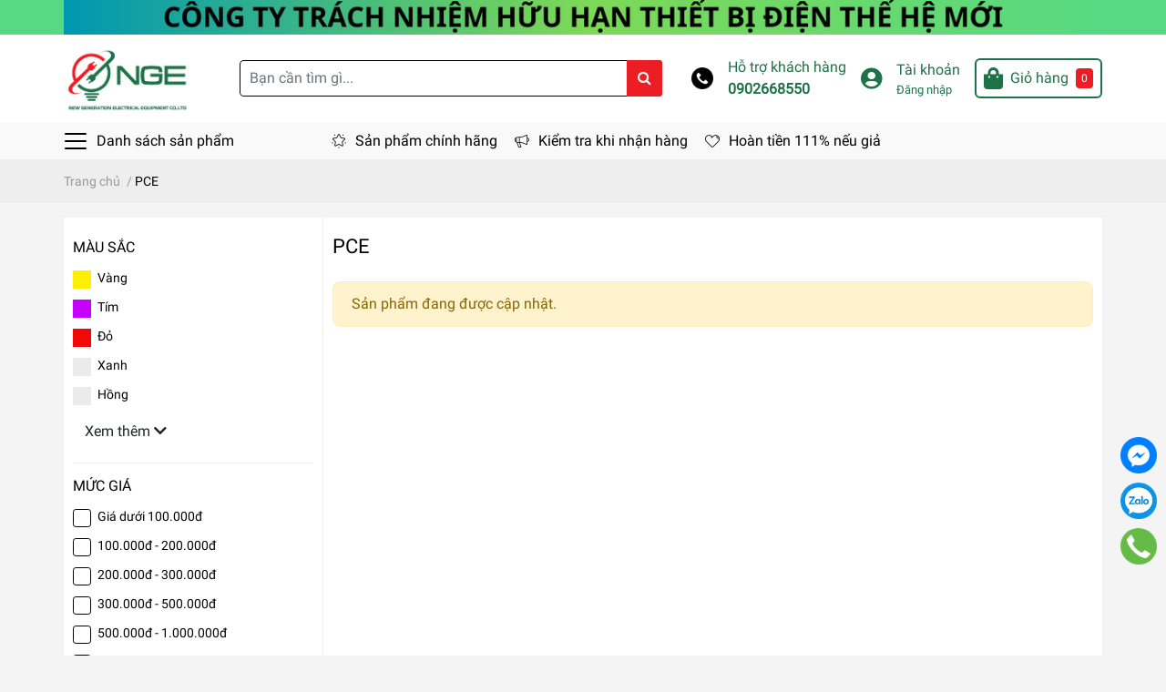

--- FILE ---
content_type: text/html; charset=utf-8
request_url: https://dienthehemoi.vn/pce
body_size: 30611
content:
<!DOCTYPE html>
<html lang="vi">
	<head>
		<meta charset="UTF-8" />
		<meta name="theme-color" content="#f02b2b" />
		<link rel="canonical" href="https://dienthehemoi.vn/pce"/>
		<meta name='revisit-after' content='2 days' />
		
				<meta name="robots" content="noodp,index,follow" />
				
		<meta name="viewport" content="width=device-width, initial-scale=1.0, maximum-scale=1.0, user-scalable=no" />

		<meta name="description" content="">		<title>PCE		</title>

		<script>
	var Bizweb = Bizweb || {};
	Bizweb.store = 'dienthehemoi.mysapo.net';
	Bizweb.id = 488708;
	Bizweb.theme = {"id":913082,"name":"EGA Market","role":"main"};
	Bizweb.template = 'collection';
	if(!Bizweb.fbEventId)  Bizweb.fbEventId = 'xxxxxxxx-xxxx-4xxx-yxxx-xxxxxxxxxxxx'.replace(/[xy]/g, function (c) {
	var r = Math.random() * 16 | 0, v = c == 'x' ? r : (r & 0x3 | 0x8);
				return v.toString(16);
			});		
</script>
<script>
	(function () {
		function asyncLoad() {
			var urls = ["https://social-contact.sapoapps.vn/api/genscript/script_fb_init?store=dienthehemoi.mysapo.net","https://statistic-blog-v2.sapoapps.vn/api/script-tag.js?store=dienthehemoi.mysapo.net","https://popup.sapoapps.vn/api/genscript/script?store=dienthehemoi.mysapo.net","//static.zotabox.com/7/a/7ac38bac30466004907fd4acb15c0f8d/widgets.js?store=dienthehemoi.mysapo.net","//static.zotabox.com/7/a/7ac38bac30466004907fd4acb15c0f8d/widgets.js?store=dienthehemoi.mysapo.net","https://productcompare.sapoapps.vn/productcompare/CustomerAsset/CustomerScript?alias=dienthehemoi&store=dienthehemoi.mysapo.net","https://availablenotice.sapoapps.vn/scripts/ab_availablenotice_scripttag.min.js?store=dienthehemoi.mysapo.net","https://newcollectionfilter.sapoapps.vn/genscript/script.js?store=dienthehemoi.mysapo.net","https://productsrecommend.sapoapps.vn/assets/js/script.js?store=dienthehemoi.mysapo.net","https://contactform.sapoapps.vn/ContactForm/ContactFormAsset/ContactFormScript?store=dienthehemoi.mysapo.net","https://productstatistics.sapoapps.vn/scripts/ab_productstatistics_scripttag.min.js?store=dienthehemoi.mysapo.net","//static.zotabox.com/7/a/7ac38bac30466004907fd4acb15c0f8d/widgets.js?store=dienthehemoi.mysapo.net","https://memberdeals.sapoapps.vn/scripts/appbulk_member_deals.min.js?store=dienthehemoi.mysapo.net"];
			for (var i = 0; i < urls.length; i++) {
				var s = document.createElement('script');
				s.type = 'text/javascript';
				s.async = true;
				s.src = urls[i];
				var x = document.getElementsByTagName('script')[0];
				x.parentNode.insertBefore(s, x);
			}
		};
		window.attachEvent ? window.attachEvent('onload', asyncLoad) : window.addEventListener('load', asyncLoad, false);
	})();
</script>


<script>
	window.BizwebAnalytics = window.BizwebAnalytics || {};
	window.BizwebAnalytics.meta = window.BizwebAnalytics.meta || {};
	window.BizwebAnalytics.meta.currency = 'VND';
	window.BizwebAnalytics.tracking_url = '/s';

	var meta = {};
	
	
	for (var attr in meta) {
	window.BizwebAnalytics.meta[attr] = meta[attr];
	}
</script>

	
		<script src="/dist/js/stats.min.js?v=96f2ff2"></script>
	













		<meta name="keywords" content="PCE, CÔNG TY TNHH THIẾT BỊ ĐIỆN THẾ HỆ MỚI, dienthehemoi.vn"/>		
		

	<meta property="og:type" content="website">
	<meta property="og:title" content="PCE">
	<meta property="og:image" content="https://bizweb.dktcdn.net/100/488/708/themes/913082/assets/share_fb_home.jpg?1745381502897">
	<meta property="og:image:secure_url" content="https://bizweb.dktcdn.net/100/488/708/themes/913082/assets/share_fb_home.jpg?1745381502897">

<meta property="og:description" content="">
<meta property="og:url" content="https://dienthehemoi.vn/pce">
<meta property="og:site_name" content="CÔNG TY TNHH THIẾT BỊ ĐIỆN THẾ HỆ MỚI">		<link rel="icon" href="//bizweb.dktcdn.net/100/488/708/themes/913082/assets/favicon.png?1745381502897" type="image/x-icon" />		<link rel="preload" as='style' type="text/css" href="//bizweb.dktcdn.net/100/488/708/themes/913082/assets/main.scss.css?1745381502897">
<link rel="preload" as='style' type="text/css" href="//bizweb.dktcdn.net/100/488/708/themes/913082/assets/index.css?1745381502897">
<link rel="preload" as='style' type="text/css" href="//bizweb.dktcdn.net/100/488/708/themes/913082/assets/bootstrap-4-3-min.css?1745381502897">
<link rel="preload" as='style' type="text/css" href="//bizweb.dktcdn.net/100/488/708/themes/913082/assets/responsive.css?1745381502897">
<link rel="preload" as='style' type="text/css" href="//bizweb.dktcdn.net/100/488/708/themes/913082/assets/product_infor_style.scss.css?1745381502897">
<link rel="preload" as='style' type="text/css" href="//bizweb.dktcdn.net/100/488/708/themes/913082/assets/quickviews_popup_cart.css?1745381502897">



<link rel="preload" as="image" href="//bizweb.dktcdn.net/100/488/708/themes/913082/assets/top_banner.jpg?1745381502897"  media="screen and (min-width: 480px)">
<link rel="preload" as="image" href="//bizweb.dktcdn.net/thumb/large/100/488/708/themes/913082/assets/top_banner.jpg?1745381502897"  media="screen and (max-width: 480px)">


		<link rel="stylesheet" href="//bizweb.dktcdn.net/100/488/708/themes/913082/assets/bootstrap-4-3-min.css?1745381502897">
		<style>
			:root{
				--text-color: #000000;
				--text-secondary-color:#666666;
				--primary-color: #1e7248;
				--secondary-color:#ed1d26;
				--price-color: #ed1d26;
				--topbar-bg: #fdd835;
				--topbar-color: #000000;
				--header-background: #ffffff;
				--header-color: #1e7248;
				--label-background: #fbd947;
				--label-color: #1e7248;
				--show-loadmore: none!important;				--order-loadmore: -1!important;				--sale-pop-color: #e85933;
				--delivery-heading-color: #991a05;
			}
		</style>
		<link href='https://use.fontawesome.com/releases/v5.7.2/css/all.css' rel="stylesheet" type="text/css" />
		<link href="//bizweb.dktcdn.net/100/488/708/themes/913082/assets/main.scss.css?1745381502897" rel="stylesheet" type="text/css" media="all" />	
		<link rel="preload" as="script" href="//bizweb.dktcdn.net/100/488/708/themes/913082/assets/jquery.js?1745381502897" />
		<script src="//bizweb.dktcdn.net/100/488/708/themes/913082/assets/jquery.js?1745381502897" type="text/javascript"></script>
        		<link rel="preload" as="script" href="//bizweb.dktcdn.net/100/488/708/themes/913082/assets/slick-min.js?1745381502897" />
		<script src="//bizweb.dktcdn.net/100/488/708/themes/913082/assets/slick-min.js?1745381502897" type="text/javascript"></script>
				<link href="//bizweb.dktcdn.net/100/488/708/themes/913082/assets/product_infor_style.scss.css?1745381502897" rel="stylesheet" type="text/css" media="all" />
		<link href="//bizweb.dktcdn.net/100/488/708/themes/913082/assets/quickviews_popup_cart.css?1745381502897" rel="stylesheet" type="text/css" media="all" />
								<link href="//bizweb.dktcdn.net/100/488/708/themes/913082/assets/sidebar_style.scss.css?1745381502897" rel="stylesheet" type="text/css" media="all" />									<link href="//bizweb.dktcdn.net/100/488/708/themes/913082/assets/collection_style.scss.css?1745381502897" rel="stylesheet" type="text/css" media="all" />		<link href="//bizweb.dktcdn.net/100/488/708/themes/913082/assets/responsive.css?1745381502897" rel="stylesheet" type="text/css" media="all" />
		
		

		
<script type="application/ld+json">
        {
        "@context": "http://schema.org",
        "@type": "BreadcrumbList",
        "itemListElement": 
        [
            {
                "@type": "ListItem",
                "position": 1,
                "item": 
                {
                  "@id": "https://dienthehemoi.vn",
                  "name": "Trang chủ"
                }
            },
      
        
      
      {
                "@type": "ListItem",
                "position": 2,
                "item": 
                {
                  "@id": "https://dienthehemoi.vn/pce",
                  "name": "PCE"
                }
            }
      
      
      
      
      
      
      
    
        ]
        }
</script>
		<!--
Theme Information
--------------------------------------
Theme ID: EGA Market
Version: v1.5.1_20230623
Company: EGANY
changelog: //bizweb.dktcdn.net/100/488/708/themes/913082/assets/ega-changelog.js?1745381502897
---------------------------------------
-->
	<link href="//bizweb.dktcdn.net/100/488/708/themes/913082/assets/appbulk-available-notice.css?1745381502897" rel="stylesheet" type="text/css" media="all" />
<link href="//bizweb.dktcdn.net/100/488/708/themes/913082/assets/cf-stylesheet.css?1745381502897" rel="stylesheet" type="text/css" media="all" />
<link href="//bizweb.dktcdn.net/100/488/708/themes/913082/assets/appbulk-product-statistics.css?1745381502897" rel="stylesheet" type="text/css" media="all" />
</head>
	<body>
		<div class="opacity_menu"></div>
		<div class="top-banner" style="background: #57d983">
	<div class="container-fluid px-md-0 text-center" >
		<a href="/collections/all" title="Banner top">
			<picture>
				<source media="(max-width: 480px)" srcset="//bizweb.dktcdn.net/thumb/large/100/488/708/themes/913082/assets/top_banner.jpg?1745381502897">
				<img height=65
					 width=1140 class='img-fluid' src="//bizweb.dktcdn.net/100/488/708/themes/913082/assets/top_banner.jpg?1745381502897" alt="">
			</picture>
		</a>
	</div>
</div>
<header class="header header_menu">
	<div class="mid-header wid_100 d-flex align-items-center">
		<div class="container px-md-0">
			<div class="row align-items-center">
				<div class="col-4 header-right d-lg-none d-block">
					<div class="toggle-nav btn menu-bar mr-4 ml-0 p-0  d-lg-none d-flex text-white">
						<span class="bar"></span>
						<span class="bar"></span>
						<span class="bar"></span>
					</div>
				</div>
				<div class="col-4 col-lg-2 header-right">

					
					<a href="/" class="logo-wrapper ">
						<img width=140
							 height=77
							 class="img-fluid" src="//bizweb.dktcdn.net/100/488/708/themes/913082/assets/logo.png?1745381502897" alt="logo CÔNG TY TNHH THIẾT BỊ ĐIỆN THẾ HỆ MỚI">
					</a>
					
				</div>
				<div class="col-xl-5 col-lg-4 col-12 header-center" id="search-header">
					<form action="/search" method="get" class="input-group search-bar custom-input-group " role="search">
						<input type="text" name="query" value="" autocomplete="off" placeholder="Bạn cần tìm gì..."
							   class="input-group-field auto-search form-control " required="">
						<input type="hidden" name="type" value="product">
						<span class="input-group-btn btn-action">
							<button type="submit" class="btn text-white icon-fallback-text h-100">
								<span class="fa fa-search"></span>
							</button>
						</span>
					</form>
				</div>
				<div class="col-4 col-xl-5 col-lg-6 ">
					<ul class="header-left mb-0 float-right list-unstyled  d-flex align-items-center">
						<li class='media d-lg-flex d-none hotline '>
							<img class="align-self-center mr-3"  src="//bizweb.dktcdn.net/100/488/708/themes/913082/assets/phone-call.png?1745381502897" width="24" alt="phone"/>

							<div class="media-body d-md-flex flex-column d-none ">
								<span>Hỗ trợ khách hàng</span>
								<a class="font-weight-bold d-block" href="tel:0902668550" title="0902668550">
									0902668550
								</a>
							</div>
						</li>
						<li class='ml-4 mr-4 mr-md-3 ml-md-3 media d-lg-flex d-none '>

							<i class="fas fa-user-circle mr-3 align-self-center"></i>
							<div class="media-body d-md-flex flex-column d-none ">
																<a rel="nofollow" href="/account/login"  class="d-block" title="Tài khoản" >
									Tài khoản
								</a>
								<small>
									<a href="/account/login" title="Đăng nhập" class="font-weight: light">
										Đăng nhập
									</a> </small>
								
							</div>
						</li>
						<li class="cartgroup  ml-0 mr-2 mr-md-0">
							<div class="mini-cart text-xs-center">
								<a class="img_hover_cart" href="/cart" title="Giỏ hàng">
									<i class="fas fa-shopping-bag"></i>
									<span class='mx-2 d-md-block d-none'>Giỏ hàng</span>
									<span class="count_item count_item_pr">0</span>
								</a>
								<div class="top-cart-content card ">
									<ul id="cart-sidebar" class="mini-products-list count_li list-unstyled">
										<li class="list-item">
											<ul></ul>
										</li>
										<li class="action">

										</li>
									</ul>
								</div>
							</div>
						</li>

					</ul>
				</div>
			</div>
		</div>
	</div>

</header>

<!-- subheader == mobile nav -->
<div class="subheader ">
	<div class="container px-md-0">
	
	<div class="toogle-nav-wrapper" >
		<div class="icon-bar btn menu-bar mr-2 ml-0 p-0 d-inline-flex text-white">
						<span class="bar"></span>
						<span class="bar"></span>
						<span class="bar"></span>
					</div>
	Danh sách sản phẩm
	
		<div class="navigation-wrapper">
		<nav class="h-100">
	<ul  class="navigation list-group list-group-flush scroll">
						
	<li class="menu-item list-group-item">
		<a href="/den-chieu-sang" class="menu-item__link" title="ĐÈN CHIẾU SÁNG">
						ĐÈN CHIẾU SÁNG 		</a>			
		
			</li>
					
	<li class="menu-item list-group-item">
		<a href="/dong-thanh-busbar" class="menu-item__link" title="ĐỒNG THANH - BUSBAR">
						ĐỒNG THANH - BUSBAR 		</a>			
		
			</li>
					
	<li class="menu-item list-group-item">
		<a href="/mikro" class="menu-item__link" title="MIKRO">
						MIKRO 			<i class='fas fa-chevron-right float-right' data-toggle-submenu></i>		</a>			
		
				<div class="submenu scroll">
						<ul class="submenu__list">
				
								<li class="submenu__item submenu__item--main">
					<a class="link" href="/relay-dong-ro-zct" title="Relay dòng rò - ZCT">
						Relay dòng rò - ZCT
					</a>
				</li>
								
								<li class="submenu__item submenu__item--main">
					<a class="link" href="/dong-ho-da-nang-multimeter" title="Đồng hồ đa năng Multimeter">
						Đồng hồ đa năng Multimeter
					</a>
				</li>
								
								<li class="submenu__item submenu__item--main">
					<a class="link" href="/relay-bao-ve-cham-dat" title="Relay bảo vệ chạm đất">
						Relay bảo vệ chạm đất
					</a>
				</li>
								
								<li class="submenu__item submenu__item--main">
					<a class="link" href="/relay-bao-ve-qua-dong" title="Relay bảo vệ quá dòng">
						Relay bảo vệ quá dòng
					</a>
				</li>
								
								<li class="submenu__item submenu__item--main">
					<a class="link" href="/relay-bao-ve-dien-ap" title="Relay bảo vệ điện áp">
						Relay bảo vệ điện áp
					</a>
				</li>
								
								<li class="submenu__item submenu__item--main">
					<a class="link" href="/bang-den-bao-lap-trinh" title="Bảng đèn báo lập trình">
						Bảng đèn báo lập trình
					</a>
				</li>
								
								<li class="submenu__item submenu__item--main">
					<a class="link" href="/relay-ket-hop-qua-dong-cham-dat" title="Relay kết hợp Quá dòng - Chạm đất">
						Relay kết hợp Quá dòng - Chạm đất
					</a>
				</li>
								
								<li class="submenu__item submenu__item--main">
					<a class="link" href="/relay-bao-ve-cong-suat-nguoc-bao-ve-motor" title="Relay bảo vệ công suất ngược - Bảo vệ Motor">
						Relay bảo vệ công suất ngược - Bảo vệ Motor
					</a>
				</li>
											</ul>
		</div>
			</li>
					
	<li class="menu-item list-group-item">
		<a href="/thiet-bi-thong-minh" class="menu-item__link" title="THIẾT BỊ ĐIỆN THÔNG MINH">
						THIẾT BỊ ĐIỆN THÔNG MINH 			<i class='fas fa-chevron-right float-right' data-toggle-submenu></i>		</a>			
		
				<div class="submenu scroll">
						<ul class="submenu__list">
				
								<li class="submenu__item submenu__item--main">
					<a class="link" href="/fpt-smart-home" title="FPT Smart Home">
						FPT Smart Home
					</a>
				</li>
											</ul>
		</div>
			</li>
					
	<li class="menu-item list-group-item">
		<a href="/thiet-bi-dong-cat" class="menu-item__link" title="THIẾT BỊ ĐÓNG CẮT">
						THIẾT BỊ ĐÓNG CẮT 		</a>			
		
			</li>
					
	<li class="menu-item list-group-item">
		<a href="/thiet-bi-dien-dan-dung" class="menu-item__link" title="THIẾT BỊ ĐIỆN DÂN DỤNG">
						THIẾT BỊ ĐIỆN DÂN DỤNG 			<i class='fas fa-chevron-right float-right' data-toggle-submenu></i>		</a>			
		
				<div class="submenu scroll">
						<ul class="submenu__list">
				
												
								<li class="submenu__item submenu__item--main">
					<a class="link" href="/bep-dien-tu" title="Bếp điện từ">
						Bếp điện từ
					</a>
				</li>
								
												
								<li class="submenu__item submenu__item--main">
					<a class="link" href="/dong-ho-dien" title="Đồng hồ điện">
						Đồng hồ điện
					</a>
				</li>
								
								<li class="submenu__item submenu__item--main">
					<a class="link" href="/may-bom" title="Máy bơm">
						Máy bơm
					</a>
				</li>
								
								<li class="submenu__item submenu__item--main">
					<a class="link" href="/o-cam-cong-tac-mat" title="Ổ cắm - Công tắc - Mặt">
						Ổ cắm - Công tắc - Mặt
					</a>
				</li>
								
								<li class="submenu__item submenu__item--main">
					<a class="link" href="/may-nuoc-nong" title="Máy nước nóng">
						Máy nước nóng
					</a>
				</li>
								
								<li class="submenu__item submenu__item--main">
					<a class="link" href="/ong-luon-day-dien" title="Ống luồn dây điện">
						Ống luồn dây điện
					</a>
				</li>
								
								<li class="submenu__item submenu__item--main">
					<a class="link" href="/phich-nuoc" title="Phích nước">
						Phích nước
					</a>
				</li>
								
								<li class="submenu__item submenu__item--main">
					<a class="link" href="/phu-kien-pvc" title="Phụ kiện PVC">
						Phụ kiện PVC
					</a>
				</li>
								
								<li class="submenu__item submenu__item--main">
					<a class="link" href="/quat" title="Quạt">
						Quạt
					</a>
				</li>
								
								<li class="submenu__item submenu__item--main">
					<a class="link" href="/tu-dien" title="Tủ điện">
						Tủ điện
					</a>
				</li>
								
															</ul>
		</div>
			</li>
					
	<li class="menu-item list-group-item">
		<a href="/quat" class="menu-item__link" title="QUẠT TRẦN TCL">
						QUẠT TRẦN TCL 		</a>			
		
			</li>
					
	<li class="menu-item list-group-item">
		<a href="/tu-bu-bo-dieu-khien-tu-bu-cuon-khang" class="menu-item__link" title="TỤ BÙ - BỘ ĐIỀU KHIỂN TỤ BÙ - CUỘN KHÁNG">
						TỤ BÙ - BỘ ĐIỀU KHIỂN TỤ BÙ - CUỘN KHÁNG 			<i class='fas fa-chevron-right float-right' data-toggle-submenu></i>		</a>			
		
				<div class="submenu scroll">
						<ul class="submenu__list">
				
								<li class="submenu__item submenu__item--main">
					<a class="link" href="/tu-bu" title="Tụ bù">
						Tụ bù
					</a>
				</li>
								
								<li class="submenu__item submenu__item--main">
					<a class="link" href="/bo-dieu-khien-tu-bu" title="Bộ điều khiển tụ bù">
						Bộ điều khiển tụ bù
					</a>
				</li>
								
								<li class="submenu__item submenu__item--main">
					<a class="link" href="/cuon-khang" title="Cuộn kháng">
						Cuộn kháng
					</a>
				</li>
											</ul>
		</div>
			</li>
					
	<li class="menu-item list-group-item">
		<a href="/phu-kien-tu-dien-vo-tu-dien" class="menu-item__link" title="PHỤ KIỆN TỦ ĐIỆN - VỎ TỦ ĐIỆN">
						PHỤ KIỆN TỦ ĐIỆN - VỎ TỦ ĐIỆN 		</a>			
		
			</li>
					
	<li class="menu-item list-group-item">
		<a href="/ats-mts-ups" class="menu-item__link" title="ATS - MTS - UPS">
						ATS - MTS - UPS 		</a>			
		
			</li>
					
	<li class="menu-item list-group-item">
		<a href="/cap-dien" class="menu-item__link" title="DÂY CÁP ĐIỆN">
						DÂY CÁP ĐIỆN 		</a>			
		
			</li>
					
	<li class="menu-item list-group-item">
		<a href="/bien-dong-do-luong-rct-cnc" class="menu-item__link" title="BIẾN DÒNG ĐO LƯỜNG">
						BIẾN DÒNG ĐO LƯỜNG 		</a>			
		
			</li>
	</ul>
</nav>
		</div>
	
		
	</div>
	
	<ul class="shop-policises list-unstyled  d-flex align-items-center flex-wrap m-0 pr-0">
							<li>
		<div class="">
			<img class="img-fluid" 
			   loading=lazy
				 src="//bizweb.dktcdn.net/100/488/708/themes/913082/assets/policy_header_image_1.png?1745381502897" alt="Sản phẩm chính hãng">
		</div>
		<a class="link" href="/collections/all" title="Sản phẩm chính hãng">Sản phẩm chính hãng</a>
	</li>
								<li>
		<div class="">
			<img class="img-fluid" 
			   loading=lazy
				 src="//bizweb.dktcdn.net/100/488/708/themes/913082/assets/policy_header_image_2.png?1745381502897" alt="Kiểm tra khi nhận hàng">
		</div>
		<a class="link" href="/collections/all" title="Kiểm tra khi nhận hàng">Kiểm tra khi nhận hàng</a>
	</li>
								<li>
		<div class="">
			<img class="img-fluid" 
			   loading=lazy
				 src="//bizweb.dktcdn.net/100/488/708/themes/913082/assets/policy_header_image_3.png?1745381502897" alt="Hoàn tiền 111% nếu giả">
		</div>
		<a class="link" href="/collections/all" title="Hoàn tiền 111% nếu giả">Hoàn tiền 111% nếu giả</a>
	</li>
			
</ul>
		
</div>
</div>		<section class="bread-crumb mb-3">
	<span class="crumb-border"></span>
	<div class="container px-md-0">
		<div class="row">
			<div class="col-12 a-left">
				<ul class="breadcrumb m-0 px-0">					
					<li class="home">
						<a  href="/" class='link' ><span >Trang chủ</span></a>						
						<span class="mr_lr">&nbsp;/&nbsp;</span>
					</li>
					
					
					<li><strong ><span> PCE</span></strong></li>
						
						
				</ul>
			</div>
		</div>
	</div>
</section> 


<div class="section wrap_background">
	<div class="container">
				<div class="bg_collection section">
			<div class="row">
				
				<div class="card py-2 main_container collection  col-xl-9 col-lg-9  col-md-12 col-sm-12">
					






					<h1 class="title_page collection-title mb-0">
						PCE
					</h1>
					<div class="filter-content aside-filter">
						<div class="filter-container">	
							<div class="filter-container__selected-filter" style="display: none;">
								<!--<div class="filter-container__selected-filter-header clearfix">
<span class="filter-container__selected-filter-header-title">Bạn chọn</span>
</div> -->

								<div class="filter-container__selected-filter-list mb-2 ">
									<ul></ul>
								</div>
								<!--<a href="javascript:void(0)" onclick="clearAllFiltered()" class="filter-container__clear-all">Bỏ hết <i class="fa fa-angle-right"></i></a> -->
							</div>
						</div>
					</div>
					<div class="category-products products">
						

						

						
						<div class="section pt-3">
							<div class="alert alert-warning alert-dismissible margin-top-15 section" role="alert">
								Sản phẩm đang được cập nhật.
							</div>
						</div>
						
						
					</div>

				</div>
				
				<aside class=" scroll card py-2 dqdt-sidebar sidebar left-content col-xl-3 col-lg-3 col-md-12 col-sm-12">
					<div class="wrap_background_aside asidecollection">
						<div class="filter-content aside-filter">
	<div class="filter-container">	
		<button class="btn d-block d-lg-none open-filters p-0">
				<i class="fa fa-arrow-left mr-3 "> </i>
			 	 <b class="d-inline">
					 Tìm theo
			</b>
			</button>
		<div class="filter-container__selected-filter" style="display: none;">
			
			<div class="filter-container__selected-filter-header clearfix d-none">
				<span class="filter-container__selected-filter-header-title"><i class="fa fa-arrow-left hidden-sm-up"></i> Bạn chọn</span>
				<a href="javascript:void(0)" onclick="clearAllFiltered()" class="filter-container__clear-all">Bỏ hết <i class="fa fa-angle-right"></i></a>
			</div>
					</div>
		<!-- Lọc Hãng -->
		
		
		
		

		<!-- Lọc theo Tag (Màu sắc)-->
		<aside class="aside-item filter-tag-style-1">
			<div class="aside-title">
				<h2 class="title-head margin-top-0"><span>Màu sắc</span></h2>
			</div>
			<div class="aside-content filter-group clearfix scroll">
				<ul style="overflow: visible;">


																																																																																																																																																																																																																																										<li class="filter-item color filter-item--check-box filter-item--green ">
						<span>
							<label  class="custom-checkbox color" for="filter-vang">
								<input  type="checkbox" id="filter-vang"  data-group="tag1" data-field="tags" data-text="Vàng" value="(Vàng)" data-operator="OR">
								<i class="fa vang" style="--filter-color:#fcef05;"></i>
								Vàng
							</label>
						</span>
					</li>	
																																																																																																																																																																																																																																																																																																																																																																																											<li class="filter-item color filter-item--check-box filter-item--green ">
						<span>
							<label  class="custom-checkbox color" for="filter-tim">
								<input  type="checkbox" id="filter-tim"  data-group="tag1" data-field="tags" data-text="Tím" value="(Tím)" data-operator="OR">
								<i class="fa tim" style="--filter-color:#c500ff;"></i>
								Tím
							</label>
						</span>
					</li>	
																																																																																																																																																																																																												<li class="filter-item color filter-item--check-box filter-item--green ">
						<span>
							<label  class="custom-checkbox color" for="filter-do">
								<input  type="checkbox" id="filter-do"  data-group="tag1" data-field="tags" data-text="Đỏ" value="(Đỏ)" data-operator="OR">
								<i class="fa do" style="--filter-color:#f20808;"></i>
								Đỏ
							</label>
						</span>
					</li>	
																																																																																																																																																																																																																																																																																																																																																																																																																																																																																																																																																																																																																																																																																																																																																<li class="filter-item color filter-item--check-box filter-item--green ">
						<span>
							<label  class="custom-checkbox color" for="filter-xanh">
								<input  type="checkbox" id="filter-xanh"  data-group="tag1" data-field="tags" data-text="Xanh" value="(Xanh)" data-operator="OR">
								<i class="fa xanh" style="--filter-color:#ebebeb;"></i>
								Xanh
							</label>
						</span>
					</li>	
																																																																																																																																																																																																																																																																																																																																																																																																																																																																																																																																																																																																																																																																																																																																																<li class="filter-item color filter-item--check-box filter-item--green ">
						<span>
							<label  class="custom-checkbox color" for="filter-hong">
								<input  type="checkbox" id="filter-hong"  data-group="tag1" data-field="tags" data-text="Hồng" value="(Hồng)" data-operator="OR">
								<i class="fa hong" style="--filter-color:#ebebeb;"></i>
								Hồng
							</label>
						</span>
					</li>	
																																																																																																																																																																																																																																																																																																																																																																																																																																																																																																																																																																																																																																																																																																																																																<li class="filter-item color filter-item--check-box filter-item--green  overflow-item ">
						<span>
							<label  class="custom-checkbox color" for="filter-cam">
								<input  type="checkbox" id="filter-cam"  data-group="tag1" data-field="tags" data-text="Cam" value="(Cam)" data-operator="OR">
								<i class="fa cam" style="--filter-color:#ebebeb;"></i>
								Cam
							</label>
						</span>
					</li>	
										<li class="filter-item-toggle text-center cursor-pointer btn">
							Xem thêm <i class="fas fa-chevron-down "></i> 
					</li>
					
				</ul>
			</div>
		</aside>
		<!-- End Lọc theo Tag (Màu sắc)-->
		
		
		<aside class="aside-item filter-price dq-filterxx">
			<div class="aside-title">
				<h2 class="title-head margin-top-0"><span>Mức giá </span></h2>
			</div>
			<div class="aside-content filter-group scroll">
				<div class="showstt d-none">
					<!--<span>Mức giá</span> -->
				</div>
				<ul style="">
					
					
					
					
										
					<li class="filter-item filter-item--check-box filter-item--green">
						<span>
							<label  class="custom-checkbox" for="filter-duoi-100-000d">
								<input type="checkbox" id="filter-duoi-100-000d" onchange="" data-group="Khoảng giá" data-field="price_min" data-text="Dưới 100.000đ" value="(<100000)" data-operator="OR">
								<i class="fa "></i>
								Giá dưới 100.000đ
							</label>
						</span>
					</li>
					
										
					
					
					
										
					<li class="filter-item filter-item--check-box filter-item--green">
						<span>
							<label  class="custom-checkbox" for="filter-100-000d-200-000d">
								<input type="checkbox" id="filter-100-000d-200-000d" onchange="" data-group="Khoảng giá" data-field="price_min" data-text="100.000đ - 200.000đ" value="(>=100000 AND <=200000)" data-operator="AND">
								<i class="fa "></i>
								100.000đ - 200.000đ
							</label>
						</span>
					</li>
					
										
					
					
					
										
					<li class="filter-item filter-item--check-box filter-item--green">
						<span>
							<label  class="custom-checkbox" for="filter-200-000d-300-000d">
								<input type="checkbox" id="filter-200-000d-300-000d" onchange="" data-group="Khoảng giá" data-field="price_min" data-text="200.000đ - 300.000đ" value="(>=200000 AND <=300000)" data-operator="AND">
								<i class="fa "></i>
								200.000đ - 300.000đ
							</label>
						</span>
					</li>
					
										
					
					
					
										
					<li class="filter-item filter-item--check-box filter-item--green">
						<span>
							<label  class="custom-checkbox" for="filter-300-000d-500-000d">
								<input type="checkbox" id="filter-300-000d-500-000d" onchange="" data-group="Khoảng giá" data-field="price_min" data-text="300.000đ - 500.000đ" value="(>=300000 AND <=500000)" data-operator="AND">
								<i class="fa "></i>
								300.000đ - 500.000đ
							</label>
						</span>
					</li>
					
										
					
					
					
										
					<li class="filter-item filter-item--check-box filter-item--green">
						<span>
							<label class="custom-checkbox" for="filter-500-000d-1-000-000d">
								<input type="checkbox" id="filter-500-000d-1-000-000d" onchange="" data-group="Khoảng giá" data-field="price_min" data-text="500.000đ - 1.000.000đ" value="(>=500000 AND <=1000000)" data-operator="AND">
								<i class="fa "></i>
								500.000đ - 1.000.000đ
							</label>
						</span>
					</li>
					<li class="filter-item filter-item--check-box filter-item--green">
						<span>
							<label class="custom-checkbox" for="filter-tren1-000-000d">
								<input type="checkbox" id="filter-tren1-000-000d" onchange="" data-group="Khoảng giá" data-field="price_min" data-text="Trên 1.000.000đ" value="(>=1000000)" data-operator="AND">
								<i class="fa "></i>
								Giá trên 1.000.000đ
							</label>
						</span>
					</li>
					
										
					
				</ul>
			
			</div>
		</aside>
		
		
		<!-- Lọc Loại -->
		
		
				<!-- End Lọc Loại -->
		<aside class="aside-item sidebar-item filter-tag-style-1">
			<div class="aside-title">
				<h2 class="title-head margin-top-0">
					<span>Kích cỡ</span>
				</h2>
			</div>
			<div class="module-content aside-content filter-group scroll">	
				<ul>
					 
					
										
					<li class="filter-item filter_size filter-item--check-box filter-item--green  ">
						<span>
							<label  class="custom-checkbox" for="filter-35">
								<input type="checkbox" id="filter-35" data-group="tag2" data-field="tags" data-text="35" value="(35)" data-operator="OR">
								<i class="fa"></i>
								35
							</label>
						</span>
					</li>	
										
										
					<li class="filter-item filter_size filter-item--check-box filter-item--green  ">
						<span>
							<label  class="custom-checkbox" for="filter-36">
								<input type="checkbox" id="filter-36" data-group="tag2" data-field="tags" data-text="36" value="(36)" data-operator="OR">
								<i class="fa"></i>
								36
							</label>
						</span>
					</li>	
										
										
					<li class="filter-item filter_size filter-item--check-box filter-item--green  ">
						<span>
							<label  class="custom-checkbox" for="filter-37">
								<input type="checkbox" id="filter-37" data-group="tag2" data-field="tags" data-text="37" value="(37)" data-operator="OR">
								<i class="fa"></i>
								37
							</label>
						</span>
					</li>	
										
										
					<li class="filter-item filter_size filter-item--check-box filter-item--green  ">
						<span>
							<label  class="custom-checkbox" for="filter-38">
								<input type="checkbox" id="filter-38" data-group="tag2" data-field="tags" data-text="38" value="(38)" data-operator="OR">
								<i class="fa"></i>
								38
							</label>
						</span>
					</li>	
										
										
					<li class="filter-item filter_size filter-item--check-box filter-item--green  ">
						<span>
							<label  class="custom-checkbox" for="filter-39">
								<input type="checkbox" id="filter-39" data-group="tag2" data-field="tags" data-text="39" value="(39)" data-operator="OR">
								<i class="fa"></i>
								39
							</label>
						</span>
					</li>	
										
										
					<li class="filter-item filter_size filter-item--check-box filter-item--green   overflow-item ">
						<span>
							<label  class="custom-checkbox" for="filter-40">
								<input type="checkbox" id="filter-40" data-group="tag2" data-field="tags" data-text="40" value="(40)" data-operator="OR">
								<i class="fa"></i>
								40
							</label>
						</span>
					</li>	
										<li class="filter-item-toggle text-center cursor-pointer btn">
							Xem thêm <i class="fas fa-chevron-down "></i> 
					</li>
										
				</ul>
			</div>
		</aside>
			
	</div>
</div>
					</div>
				</aside>
				
			</div>
		</div>
			</div>
</div>
<section class="section" id="recent-view-coll">
<div class="container card py-2">
	<div class="title_module section heading-bar d-flex justify-content-between align-items-center">
				<h2 class="bf_flower heading-bar__title">
					Sản phẩm đã xem
				</h2>
			</div>
	<div class="recent-view-list row">

</div>

<script>
	function getRecentView(query){
		try{
		let storage = JSON.parse(localStorage.getItem('recentProduct')) || []
		if(storage && storage.length && Array.isArray(storage)){
			let filter = storage.join(' OR ')
			$.ajax({
				url: `/search?q=alias:${filter}&view=recent`,
				success: function(data){
					if(data && data.length){
						let wrapper = $(query).find('.recent-view-list');
						wrapper.html(data)
						if(window.BPR && window.BPR.loadBadges){
							window.BPR.initDomEls(), window.BPR.loadBadges()
						}
						window.matchMedia('(min-width: 768px)').matches && wrapper.find('.item_product_main').length >= 5 && $(`${query} .recent-view-list`).slick({
							autoplay: false,
							autoplaySpeed: 6000,
							dots: false,
							arrows: true,
							infinite: false,
							speed: 300,
							slidesToShow: 4,
							slidesToScroll: 4,
							centerMode: false,
							responsive: [
								{
									breakpoint: 1200,
									settings: {
										slidesToShow: 4,
										slidesToScroll: 4
									}
								},
								{
									breakpoint: 1024,
									settings: {
										slidesToShow: 4,
										slidesToScroll: 4
									}
								},
								{
									breakpoint: 991,
									settings: {
										slidesToShow: 3,
										slidesToScroll: 1
									}
								},
								{
									breakpoint: 767,
									settings: {
										slidesToShow: 2,
										slidesToScroll: 2
									}
								}
							]
						});

					}else{
						$(query).remove()
					}
				}
			})

		}else{
		$(query).remove()
		}
		}catch(e){
			console.log(e)
					$(query).remove()
		}
	}

</script>
	</div>
</section>
<script>
	var colName = "PCE";
	
	var colId = 3178673;
	

	var selectedViewData = "data";
	$(document).ready(()=>{
	if(typeof getRecentView != 'undefined'){
		getRecentView('#recent-view-coll')
	}
	})
	
</script>
<input id="collection_id" value="3178673" type="hidden"/>
<div class="ab-most-view-product-module ab-hide"></div>
		











<footer class="footer bg-white">
		<div class="top-footer">
		<div class='container'>
			<div class="row">
				<div class="col-md-6 col-sm-10 mx-auto">
					<h4 class="text-center">
						Đăng ký nhận tin
					</h4>
					<div class="form_register ">
						<form id="mc-form" class="newsletter-form custom-input-group mb-3" data-toggle="validator">
							<input class="form-control input-group-field  " aria-label="Địa chỉ Email" type="email" placeholder="Nhập địa chỉ email"  name="EMAIL" required autocomplete="off" >
							<div class="input-group-btn btn-action">
								<button class="h-100 btn text-white button_subscribe subscribe" type="submit" aria-label="Đăng ký nhận tin" name="subscribe">Đăng ký</button>
							</div>
						</form>
						<div class="mailchimp-alerts ">
							<div class="mailchimp-submitting"></div><!-- mailchimp-submitting end -->
							<div class="mailchimp-success"></div><!-- mailchimp-success end -->
							<div class="mailchimp-error"></div><!-- mailchimp-error end -->
						</div>
					</div>
				</div>
			</div>
		</div>
	</div>
		<div class="mid-footer">
		<div class="container">
			<div class="row">
				<div class="col-xs-12 col-md-6 col-lg-5 footer-click">

					<h4 class="title-menu clicked">
						Về chúng tôi 
					</h4>
					
					<a href="/" class="logo-wrapper mb-3 d-block ">	
						<img width=100 height=52 loading=lazy src="//bizweb.dktcdn.net/thumb/small/100/488/708/themes/913082/assets/logo-footer.png?1745381502897" alt="logo CÔNG TY TNHH THIẾT BỊ ĐIỆN THẾ HỆ MỚI" width="100">
					</a>
					
										<p>
						CÔNG TY TNHH THIẾT BỊ ĐIỆN THẾ HỆ MỚI 
					</p>
															<div class="single-contact">
						<i class="fa fa-map-marker"></i>
						<div class="content">Địa chỉ:
														<span> A1-5 Khu Lộc Phát Residence Đường 22-12, Phường Thuận Giao, TP Thuận An , Tỉnh Bình Dương.
STK: 6319778888 - ACB</span>
							
						</div>
					</div>
					<div class="single-contact">
						<i class="fa fa-mobile"></i>
						<div class="content">
							Số điện thoại: <a class="link" title="0902668550" href="tel:0902668550">0902668550</a>
						</div>
					</div>
					<div class="single-contact">
						<i class="fa fa-envelope"></i>
						<div class="content">
							Email: <a title="dinhtuan@dienthehemoi.vn" class="link" href="mailto:dinhtuan@dienthehemoi.vn">dinhtuan@dienthehemoi.vn</a>
						</div>
					</div>
									</div>
				<div class="col-xs-12 col-md-6 col-lg-2 footer-click">
					<h4 class="title-menu clicked">
						Thông tin <i class="fa fa-angle-down d-md-none d-inline-block"></i>
					</h4>
					<ul class="list-menu toggle-mn" >
						
						<li class="li_menu">
							<a class="link" href="/" title="Trang chủ">Trang chủ</a>
						</li>
						
						<li class="li_menu">
							<a class="link" href="/gioi-thieu" title="Giới thiệu">Giới thiệu</a>
						</li>
						
						<li class="li_menu">
							<a class="link" href="/collections/all" title="Sản phẩm">Sản phẩm</a>
						</li>
						
						<li class="li_menu">
							<a class="link" href="/tin-tuc" title="Tin tức">Tin tức</a>
						</li>
						
						<li class="li_menu">
							<a class="link" href="/lien-he" title="Liên hệ">Liên hệ</a>
						</li>
						
					</ul>
				</div>
				<div class="col-xs-12 col-md-6 col-lg-2 footer-click">
					<h4 class="title-menu clicked">
						Hỗ trợ khách hàng <i class="fa fa-angle-down d-md-none d-inline-block"></i>
					</h4>
					<ul class="list-menu toggle-mn">
						
						<li class="li_menu">
							<a class="link" href="/huong-dan" title="Hướng dẫn mua hàng">Hướng dẫn mua hàng</a>
						</li>
						
						<li class="li_menu">
							<a class="link" href="/huong-dan" title="Hướng dẫn thanh toán">Hướng dẫn thanh toán</a>
						</li>
						
						<li class="li_menu">
							<a class="link" href="/huong-dan" title="Hướng dẫn giao nhận">Hướng dẫn giao nhận</a>
						</li>
						
						<li class="li_menu">
							<a class="link" href="/dieu-khoan" title="Điều khoản dịch vụ">Điều khoản dịch vụ</a>
						</li>
						
					</ul>
				</div>
				<div class="col-xs-12 col-md-6 col-lg-3 footer-click">

					<div class="social-footer">
						<h4 class="title-menu">
							Theo dõi chúng tôi 
						</h4>
						<ul class="follow_option d-flex flex-wrap align-items-center p-0 list-unstyled">	
							
							<li>
								<a class="facebook link" href="https://www.facebook.com/profile.php?id=100093615610487" title="Theo dõi Facebook CÔNG TY TNHH THIẾT BỊ ĐIỆN THẾ HỆ MỚI"><i class="fab fa-facebook-f"></i></a>
							</li>
							
							
							<li>
								<a class="twitter link" href="#" title="Theo dõi Twitter CÔNG TY TNHH THIẾT BỊ ĐIỆN THẾ HỆ MỚI"><i class="fab fa-twitter"></i></a>
							</li>
							
							
							<li>
								<a class="behance link" href="#" title="Theo dõi Behance CÔNG TY TNHH THIẾT BỊ ĐIỆN THẾ HỆ MỚI"><i class="fab fa-behance"></i></a>
							</li>
							
							
							<li>
								<a class="instgram link" href="#" title="Theo dõi instgram CÔNG TY TNHH THIẾT BỊ ĐIỆN THẾ HỆ MỚI"><i class="fab fa-instagram"></i></a>
							</li>
							
						</ul>
					</div>
										<h4 class="title-menu">
						Phương thức thanh toán 
					</h4>
					<div class="product-trustbadge my-3">
						<a href="/" title="Phương thức thanh toán">
							<img loading=lazy class="img-fluid" 
								 width=256
								 height=40
								 src="//bizweb.dktcdn.net/100/488/708/themes/913082/assets/product_trustbadge.jpg?1745381502897" alt="Phương thức thanh toán">
						</a>
					</div>
															<a href="/" title="Logo bộ công thương"  >
						<img loading=lazy src="//bizweb.dktcdn.net/100/488/708/themes/913082/assets/logo_bct.png?1745381502897" alt="Logo bộ công thương" />
					</a>
									</div>
			</div>
		</div>
	</div>
	<div class="bg-footer-bottom copyright clearfix py-2">
		<div class="container">
			<div class="row">
				<div id="copyright" class="col-lg-12 col-md-12 col-xs-12 fot_copyright">
															
										
																
					<span class="wsp">
						 © Bản quyền thuộc về <b>CÔNG TY TNHH THIẾT BỊ ĐIỆN THẾ HỆ MỚI</b> | Cung cấp bởi <a href="javascript:;">Sapo</a>
					</span>
				</div>
			</div>
			
			<a href="#" id="back-to-top" class="backtop back-to-top"  title="Lên đầu trang"><i class="fa fa-angle-up" aria-hidden="true"></i></a>
			
		</div>
	</div>
</footer>


<script type="text/x-custom-template" data-template="navigation">
<nav class="h-100">
<ul class="navigation list-group list-group-flush scroll">
							<li class="menu-item list-group-item">
		<a href="/den-chieu-sang" class="menu-item__link" title="ĐÈN CHIẾU SÁNG">
						ĐÈN CHIẾU SÁNG 			</a>			
		
			</li>
						<li class="menu-item list-group-item">
		<a href="/dong-thanh-busbar" class="menu-item__link" title="ĐỒNG THANH - BUSBAR">
						ĐỒNG THANH - BUSBAR 			</a>			
		
			</li>
						<li class="menu-item list-group-item">
		<a href="/mikro" class="menu-item__link" title="MIKRO">
						MIKRO 			<i class='fas fa-chevron-right float-right' data-toggle-submenu></i>			</a>			
		
				<div class="submenu scroll">
						<ul class="submenu__list">
									<li class="submenu__item submenu__item--main">
					<a class="link" href="/relay-dong-ro-zct" title="Relay dòng rò - ZCT">Relay dòng rò - ZCT</a>
				</li>
												<li class="submenu__item submenu__item--main">
					<a class="link" href="/dong-ho-da-nang-multimeter" title="Đồng hồ đa năng Multimeter">Đồng hồ đa năng Multimeter</a>
				</li>
												<li class="submenu__item submenu__item--main">
					<a class="link" href="/relay-bao-ve-cham-dat" title="Relay bảo vệ chạm đất">Relay bảo vệ chạm đất</a>
				</li>
												<li class="submenu__item submenu__item--main">
					<a class="link" href="/relay-bao-ve-qua-dong" title="Relay bảo vệ quá dòng">Relay bảo vệ quá dòng</a>
				</li>
												<li class="submenu__item submenu__item--main">
					<a class="link" href="/relay-bao-ve-dien-ap" title="Relay bảo vệ điện áp">Relay bảo vệ điện áp</a>
				</li>
												<li class="submenu__item submenu__item--main">
					<a class="link" href="/bang-den-bao-lap-trinh" title="Bảng đèn báo lập trình">Bảng đèn báo lập trình</a>
				</li>
												<li class="submenu__item submenu__item--main">
					<a class="link" href="/relay-ket-hop-qua-dong-cham-dat" title="Relay kết hợp Quá dòng - Chạm đất">Relay kết hợp Quá dòng - Chạm đất</a>
				</li>
												<li class="submenu__item submenu__item--main">
					<a class="link" href="/relay-bao-ve-cong-suat-nguoc-bao-ve-motor" title="Relay bảo vệ công suất ngược - Bảo vệ Motor">Relay bảo vệ công suất ngược - Bảo vệ Motor</a>
				</li>
								</ul>
		</div>
			</li>
						<li class="menu-item list-group-item">
		<a href="/thiet-bi-thong-minh" class="menu-item__link" title="THIẾT BỊ ĐIỆN THÔNG MINH">
						THIẾT BỊ ĐIỆN THÔNG MINH 			<i class='fas fa-chevron-right float-right' data-toggle-submenu></i>			</a>			
		
				<div class="submenu scroll">
						<ul class="submenu__list">
									<li class="submenu__item submenu__item--main">
					<a class="link" href="/fpt-smart-home" title="FPT Smart Home">FPT Smart Home</a>
				</li>
								</ul>
		</div>
			</li>
						<li class="menu-item list-group-item">
		<a href="/thiet-bi-dong-cat" class="menu-item__link" title="THIẾT BỊ ĐÓNG CẮT">
						THIẾT BỊ ĐÓNG CẮT 			</a>			
		
			</li>
						<li class="menu-item list-group-item">
		<a href="/thiet-bi-dien-dan-dung" class="menu-item__link" title="THIẾT BỊ ĐIỆN DÂN DỤNG">
						THIẾT BỊ ĐIỆN DÂN DỤNG 			<i class='fas fa-chevron-right float-right' data-toggle-submenu></i>			</a>			
		
				<div class="submenu scroll">
						<ul class="submenu__list">
									<li class="submenu__col">
				<span class="submenu__item submenu__item--main">
					<a class="link" href="/cong-tac-o-cam-va-phu-kien" title="Công tắc ổ cắm và phụ kiện">Công tắc ổ cắm và phụ kiện</a>
				</span>
								 <span class="submenu__item submenu__item">
					 <a class="link" href="/schneider" title="Schneider">Schneider</a>
				 </span>
								 <span class="submenu__item submenu__item">
					 <a class="link" href="/panasonic-nanoco" title="Panasonic / Nanoco">Panasonic / Nanoco</a>
				 </span>
								 <span class="submenu__item submenu__item">
					 <a class="link" href="/lioa" title="Lioa">Lioa</a>
				 </span>
								 <span class="submenu__item submenu__item">
					 <a class="link" href="/sino" title="Sino">Sino</a>
				 </span>
								 <span class="submenu__item submenu__item">
					 <a class="link" href="/mpe" title="MPE">MPE</a>
				 </span>
								 <span class="submenu__item submenu__item">
					 <a class="link" href="/pce" title="PCE">PCE</a>
				 </span>
								 <span class="submenu__item submenu__item">
					 <a class="link" href="/legrand" title="Legrand">Legrand</a>
				 </span>
								 <span class="submenu__item submenu__item">
					 <a class="link" href="/hager" title="Hager">Hager</a>
				 </span>
							</li>
												<li class="submenu__item submenu__item--main">
					<a class="link" href="/bep-dien-tu" title="Bếp điện từ">Bếp điện từ</a>
				</li>
												<li class="submenu__col">
				<span class="submenu__item submenu__item--main">
					<a class="link" href="/day-cap" title="Dây cáp">Dây cáp</a>
				</span>
								 <span class="submenu__item submenu__item">
					 <a class="link" href="/cadivi" title="Cadivi">Cadivi</a>
				 </span>
								 <span class="submenu__item submenu__item">
					 <a class="link" href="/taisin" title="TaiSin">TaiSin</a>
				 </span>
								 <span class="submenu__item submenu__item">
					 <a class="link" href="/daphaco" title="Daphaco">Daphaco</a>
				 </span>
								 <span class="submenu__item submenu__item">
					 <a class="link" href="/lion" title="Lion">Lion</a>
				 </span>
							</li>
												<li class="submenu__item submenu__item--main">
					<a class="link" href="/dong-ho-dien" title="Đồng hồ điện">Đồng hồ điện</a>
				</li>
												<li class="submenu__item submenu__item--main">
					<a class="link" href="/may-bom" title="Máy bơm">Máy bơm</a>
				</li>
												<li class="submenu__item submenu__item--main">
					<a class="link" href="/o-cam-cong-tac-mat" title="Ổ cắm - Công tắc - Mặt">Ổ cắm - Công tắc - Mặt</a>
				</li>
												<li class="submenu__item submenu__item--main">
					<a class="link" href="/may-nuoc-nong" title="Máy nước nóng">Máy nước nóng</a>
				</li>
												<li class="submenu__item submenu__item--main">
					<a class="link" href="/ong-luon-day-dien" title="Ống luồn dây điện">Ống luồn dây điện</a>
				</li>
												<li class="submenu__item submenu__item--main">
					<a class="link" href="/phich-nuoc" title="Phích nước">Phích nước</a>
				</li>
												<li class="submenu__item submenu__item--main">
					<a class="link" href="/phu-kien-pvc" title="Phụ kiện PVC">Phụ kiện PVC</a>
				</li>
												<li class="submenu__item submenu__item--main">
					<a class="link" href="/quat" title="Quạt">Quạt</a>
				</li>
												<li class="submenu__item submenu__item--main">
					<a class="link" href="/tu-dien" title="Tủ điện">Tủ điện</a>
				</li>
												<li class="submenu__col">
				<span class="submenu__item submenu__item--main">
					<a class="link" href="/may-khoan-may-mai-cat" title="Máy khoan - Máy mài (cắt)">Máy khoan - Máy mài (cắt)</a>
				</span>
								 <span class="submenu__item submenu__item">
					 <a class="link" href="/bosch" title="Bosch">Bosch</a>
				 </span>
								 <span class="submenu__item submenu__item">
					 <a class="link" href="/makita" title="Makita">Makita</a>
				 </span>
							</li>
								</ul>
		</div>
			</li>
						<li class="menu-item list-group-item">
		<a href="/quat" class="menu-item__link" title="QUẠT TRẦN TCL">
						QUẠT TRẦN TCL 			</a>			
		
			</li>
						<li class="menu-item list-group-item">
		<a href="/tu-bu-bo-dieu-khien-tu-bu-cuon-khang" class="menu-item__link" title="TỤ BÙ - BỘ ĐIỀU KHIỂN TỤ BÙ - CUỘN KHÁNG">
						TỤ BÙ - BỘ ĐIỀU KHIỂN TỤ BÙ - CUỘN KHÁNG 			<i class='fas fa-chevron-right float-right' data-toggle-submenu></i>			</a>			
		
				<div class="submenu scroll">
						<ul class="submenu__list">
									<li class="submenu__item submenu__item--main">
					<a class="link" href="/tu-bu" title="Tụ bù">Tụ bù</a>
				</li>
												<li class="submenu__item submenu__item--main">
					<a class="link" href="/bo-dieu-khien-tu-bu" title="Bộ điều khiển tụ bù">Bộ điều khiển tụ bù</a>
				</li>
												<li class="submenu__item submenu__item--main">
					<a class="link" href="/cuon-khang" title="Cuộn kháng">Cuộn kháng</a>
				</li>
								</ul>
		</div>
			</li>
						<li class="menu-item list-group-item">
		<a href="/phu-kien-tu-dien-vo-tu-dien" class="menu-item__link" title="PHỤ KIỆN TỦ ĐIỆN - VỎ TỦ ĐIỆN">
						PHỤ KIỆN TỦ ĐIỆN - VỎ TỦ ĐIỆN 			</a>			
		
			</li>
						<li class="menu-item list-group-item">
		<a href="/ats-mts-ups" class="menu-item__link" title="ATS - MTS - UPS">
						ATS - MTS - UPS 			</a>			
		
			</li>
						<li class="menu-item list-group-item">
		<a href="/cap-dien" class="menu-item__link" title="DÂY CÁP ĐIỆN">
						DÂY CÁP ĐIỆN 			</a>			
		
			</li>
						<li class="menu-item list-group-item">
		<a href="/bien-dong-do-luong-rct-cnc" class="menu-item__link" title="BIẾN DÒNG ĐO LƯỜNG">
						BIẾN DÒNG ĐO LƯỜNG 			</a>			
		
			</li>
	</ul>
</nav> 
</script>

<script type="text/x-custom-template" data-template="menuMobile">
<div id="mobile-menu" class="scroll">
	<div class='media d-flex user-menu'>

		<i class="fas fa-user-circle mr-3 align-self-center"></i>
		<div class="media-body d-md-flex flex-column ">
						<a rel="nofollow" href="/account/login" class="d-block" title="Tài khoản" >
				Tài khoản
			</a>
			<small>
				<a href="/account/login" title="Đăng nhập" class="font-weight: light">
					Đăng nhập
				</a> </small>
			
		</div>
	</div>
	<div class="mobile-menu-body scroll">
				<nav class="h-100">
<ul class="navigation list-group list-group-flush scroll">
							<li class="menu-item list-group-item">
		<a href="/den-chieu-sang" class="menu-item__link" title="ĐÈN CHIẾU SÁNG">
						ĐÈN CHIẾU SÁNG 			</a>			
		
			</li>
						<li class="menu-item list-group-item">
		<a href="/dong-thanh-busbar" class="menu-item__link" title="ĐỒNG THANH - BUSBAR">
						ĐỒNG THANH - BUSBAR 			</a>			
		
			</li>
						<li class="menu-item list-group-item">
		<a href="/mikro" class="menu-item__link" title="MIKRO">
						MIKRO 			<i class='fas fa-chevron-right float-right' data-toggle-submenu></i>			</a>			
		
				<div class="submenu scroll">
						<div class='toggle-submenu'>
				<i class='fas fa-chevron-left mr-3'></i>
				<span>MIKRO </span>
			</div>
						<ul class="submenu__list">
									<li class="submenu__item submenu__item--main">
					<a class="link" href="/relay-dong-ro-zct" title="Relay dòng rò - ZCT">Relay dòng rò - ZCT</a>
				</li>
												<li class="submenu__item submenu__item--main">
					<a class="link" href="/dong-ho-da-nang-multimeter" title="Đồng hồ đa năng Multimeter">Đồng hồ đa năng Multimeter</a>
				</li>
												<li class="submenu__item submenu__item--main">
					<a class="link" href="/relay-bao-ve-cham-dat" title="Relay bảo vệ chạm đất">Relay bảo vệ chạm đất</a>
				</li>
												<li class="submenu__item submenu__item--main">
					<a class="link" href="/relay-bao-ve-qua-dong" title="Relay bảo vệ quá dòng">Relay bảo vệ quá dòng</a>
				</li>
												<li class="submenu__item submenu__item--main">
					<a class="link" href="/relay-bao-ve-dien-ap" title="Relay bảo vệ điện áp">Relay bảo vệ điện áp</a>
				</li>
												<li class="submenu__item submenu__item--main">
					<a class="link" href="/bang-den-bao-lap-trinh" title="Bảng đèn báo lập trình">Bảng đèn báo lập trình</a>
				</li>
												<li class="submenu__item submenu__item--main">
					<a class="link" href="/relay-ket-hop-qua-dong-cham-dat" title="Relay kết hợp Quá dòng - Chạm đất">Relay kết hợp Quá dòng - Chạm đất</a>
				</li>
												<li class="submenu__item submenu__item--main">
					<a class="link" href="/relay-bao-ve-cong-suat-nguoc-bao-ve-motor" title="Relay bảo vệ công suất ngược - Bảo vệ Motor">Relay bảo vệ công suất ngược - Bảo vệ Motor</a>
				</li>
								</ul>
		</div>
			</li>
						<li class="menu-item list-group-item">
		<a href="/thiet-bi-thong-minh" class="menu-item__link" title="THIẾT BỊ ĐIỆN THÔNG MINH">
						THIẾT BỊ ĐIỆN THÔNG MINH 			<i class='fas fa-chevron-right float-right' data-toggle-submenu></i>			</a>			
		
				<div class="submenu scroll">
						<div class='toggle-submenu'>
				<i class='fas fa-chevron-left mr-3'></i>
				<span>THIẾT BỊ ĐIỆN THÔNG MINH </span>
			</div>
						<ul class="submenu__list">
									<li class="submenu__item submenu__item--main">
					<a class="link" href="/fpt-smart-home" title="FPT Smart Home">FPT Smart Home</a>
				</li>
								</ul>
		</div>
			</li>
						<li class="menu-item list-group-item">
		<a href="/thiet-bi-dong-cat" class="menu-item__link" title="THIẾT BỊ ĐÓNG CẮT">
						THIẾT BỊ ĐÓNG CẮT 			</a>			
		
			</li>
						<li class="menu-item list-group-item">
		<a href="/thiet-bi-dien-dan-dung" class="menu-item__link" title="THIẾT BỊ ĐIỆN DÂN DỤNG">
						THIẾT BỊ ĐIỆN DÂN DỤNG 			<i class='fas fa-chevron-right float-right' data-toggle-submenu></i>			</a>			
		
				<div class="submenu scroll">
						<div class='toggle-submenu'>
				<i class='fas fa-chevron-left mr-3'></i>
				<span>THIẾT BỊ ĐIỆN DÂN DỤNG </span>
			</div>
						<ul class="submenu__list">
									<li class="submenu__col">
				<span class="submenu__item submenu__item--main">
					<a class="link" href="/cong-tac-o-cam-va-phu-kien" title="Công tắc ổ cắm và phụ kiện">Công tắc ổ cắm và phụ kiện</a>
				</span>
								 <span class="submenu__item submenu__item">
					 <a class="link" href="/schneider" title="Schneider">Schneider</a>
				 </span>
								 <span class="submenu__item submenu__item">
					 <a class="link" href="/panasonic-nanoco" title="Panasonic / Nanoco">Panasonic / Nanoco</a>
				 </span>
								 <span class="submenu__item submenu__item">
					 <a class="link" href="/lioa" title="Lioa">Lioa</a>
				 </span>
								 <span class="submenu__item submenu__item">
					 <a class="link" href="/sino" title="Sino">Sino</a>
				 </span>
								 <span class="submenu__item submenu__item">
					 <a class="link" href="/mpe" title="MPE">MPE</a>
				 </span>
								 <span class="submenu__item submenu__item">
					 <a class="link" href="/pce" title="PCE">PCE</a>
				 </span>
								 <span class="submenu__item submenu__item">
					 <a class="link" href="/legrand" title="Legrand">Legrand</a>
				 </span>
								 <span class="submenu__item submenu__item">
					 <a class="link" href="/hager" title="Hager">Hager</a>
				 </span>
							</li>
												<li class="submenu__item submenu__item--main">
					<a class="link" href="/bep-dien-tu" title="Bếp điện từ">Bếp điện từ</a>
				</li>
												<li class="submenu__col">
				<span class="submenu__item submenu__item--main">
					<a class="link" href="/day-cap" title="Dây cáp">Dây cáp</a>
				</span>
								 <span class="submenu__item submenu__item">
					 <a class="link" href="/cadivi" title="Cadivi">Cadivi</a>
				 </span>
								 <span class="submenu__item submenu__item">
					 <a class="link" href="/taisin" title="TaiSin">TaiSin</a>
				 </span>
								 <span class="submenu__item submenu__item">
					 <a class="link" href="/daphaco" title="Daphaco">Daphaco</a>
				 </span>
								 <span class="submenu__item submenu__item">
					 <a class="link" href="/lion" title="Lion">Lion</a>
				 </span>
							</li>
												<li class="submenu__item submenu__item--main">
					<a class="link" href="/dong-ho-dien" title="Đồng hồ điện">Đồng hồ điện</a>
				</li>
												<li class="submenu__item submenu__item--main">
					<a class="link" href="/may-bom" title="Máy bơm">Máy bơm</a>
				</li>
												<li class="submenu__item submenu__item--main">
					<a class="link" href="/o-cam-cong-tac-mat" title="Ổ cắm - Công tắc - Mặt">Ổ cắm - Công tắc - Mặt</a>
				</li>
												<li class="submenu__item submenu__item--main">
					<a class="link" href="/may-nuoc-nong" title="Máy nước nóng">Máy nước nóng</a>
				</li>
												<li class="submenu__item submenu__item--main">
					<a class="link" href="/ong-luon-day-dien" title="Ống luồn dây điện">Ống luồn dây điện</a>
				</li>
												<li class="submenu__item submenu__item--main">
					<a class="link" href="/phich-nuoc" title="Phích nước">Phích nước</a>
				</li>
												<li class="submenu__item submenu__item--main">
					<a class="link" href="/phu-kien-pvc" title="Phụ kiện PVC">Phụ kiện PVC</a>
				</li>
												<li class="submenu__item submenu__item--main">
					<a class="link" href="/quat" title="Quạt">Quạt</a>
				</li>
												<li class="submenu__item submenu__item--main">
					<a class="link" href="/tu-dien" title="Tủ điện">Tủ điện</a>
				</li>
												<li class="submenu__col">
				<span class="submenu__item submenu__item--main">
					<a class="link" href="/may-khoan-may-mai-cat" title="Máy khoan - Máy mài (cắt)">Máy khoan - Máy mài (cắt)</a>
				</span>
								 <span class="submenu__item submenu__item">
					 <a class="link" href="/bosch" title="Bosch">Bosch</a>
				 </span>
								 <span class="submenu__item submenu__item">
					 <a class="link" href="/makita" title="Makita">Makita</a>
				 </span>
							</li>
								</ul>
		</div>
			</li>
						<li class="menu-item list-group-item">
		<a href="/quat" class="menu-item__link" title="QUẠT TRẦN TCL">
						QUẠT TRẦN TCL 			</a>			
		
			</li>
						<li class="menu-item list-group-item">
		<a href="/tu-bu-bo-dieu-khien-tu-bu-cuon-khang" class="menu-item__link" title="TỤ BÙ - BỘ ĐIỀU KHIỂN TỤ BÙ - CUỘN KHÁNG">
						TỤ BÙ - BỘ ĐIỀU KHIỂN TỤ BÙ - CUỘN KHÁNG 			<i class='fas fa-chevron-right float-right' data-toggle-submenu></i>			</a>			
		
				<div class="submenu scroll">
						<div class='toggle-submenu'>
				<i class='fas fa-chevron-left mr-3'></i>
				<span>TỤ BÙ - BỘ ĐIỀU KHIỂN TỤ BÙ - CUỘN KHÁNG </span>
			</div>
						<ul class="submenu__list">
									<li class="submenu__item submenu__item--main">
					<a class="link" href="/tu-bu" title="Tụ bù">Tụ bù</a>
				</li>
												<li class="submenu__item submenu__item--main">
					<a class="link" href="/bo-dieu-khien-tu-bu" title="Bộ điều khiển tụ bù">Bộ điều khiển tụ bù</a>
				</li>
												<li class="submenu__item submenu__item--main">
					<a class="link" href="/cuon-khang" title="Cuộn kháng">Cuộn kháng</a>
				</li>
								</ul>
		</div>
			</li>
						<li class="menu-item list-group-item">
		<a href="/phu-kien-tu-dien-vo-tu-dien" class="menu-item__link" title="PHỤ KIỆN TỦ ĐIỆN - VỎ TỦ ĐIỆN">
						PHỤ KIỆN TỦ ĐIỆN - VỎ TỦ ĐIỆN 			</a>			
		
			</li>
						<li class="menu-item list-group-item">
		<a href="/ats-mts-ups" class="menu-item__link" title="ATS - MTS - UPS">
						ATS - MTS - UPS 			</a>			
		
			</li>
						<li class="menu-item list-group-item">
		<a href="/cap-dien" class="menu-item__link" title="DÂY CÁP ĐIỆN">
						DÂY CÁP ĐIỆN 			</a>			
		
			</li>
						<li class="menu-item list-group-item">
		<a href="/bien-dong-do-luong-rct-cnc" class="menu-item__link" title="BIẾN DÒNG ĐO LƯỜNG">
						BIẾN DÒNG ĐO LƯỜNG 			</a>			
		
			</li>
	</ul>
</nav>
		<ul class="shop-policises list-unstyled  d-flex align-items-center flex-wrap m-0 pr-0">
							<li>
		<div class="">
			<img class="img-fluid" 
			   loading=lazy
				 src="//bizweb.dktcdn.net/100/488/708/themes/913082/assets/policy_header_image_1.png?1745381502897" alt="Sản phẩm chính hãng">
		</div>
		<a class="link" href="/collections/all" title="Sản phẩm chính hãng">Sản phẩm chính hãng</a>
	</li>
								<li>
		<div class="">
			<img class="img-fluid" 
			   loading=lazy
				 src="//bizweb.dktcdn.net/100/488/708/themes/913082/assets/policy_header_image_2.png?1745381502897" alt="Kiểm tra khi nhận hàng">
		</div>
		<a class="link" href="/collections/all" title="Kiểm tra khi nhận hàng">Kiểm tra khi nhận hàng</a>
	</li>
								<li>
		<div class="">
			<img class="img-fluid" 
			   loading=lazy
				 src="//bizweb.dktcdn.net/100/488/708/themes/913082/assets/policy_header_image_3.png?1745381502897" alt="Hoàn tiền 111% nếu giả">
		</div>
		<a class="link" href="/collections/all" title="Hoàn tiền 111% nếu giả">Hoàn tiền 111% nếu giả</a>
	</li>
			
</ul>	</div>

	<div class="mobile-menu-footer border-top w-100 d-flex align-items-center text-center">
		<div class="hotline  w-50   p-2 ">
			<a  href="tel:0902668550" title="0902668550">
				Gọi điện <i class="fas fa-phone ml-3"></i>
			</a>
		</div>
				<div class="messenger border-left p-2 w-50 border-left">
						
			<a  href="https://m.me/100093615610487" title="https://m.me/100093615610487">
				Nhắn tin
				<i class="fab fa-facebook-messenger ml-3"></i>
			</a>
		</div>
		
	</div>
</div>
<div class='menu-overlay'>

</div>
</script>

<div class="fixed-right">
	<a href="https://m.me/100093615610487" title="Facebook"  target="_blank">
		<img src="//bizweb.dktcdn.net/100/488/708/themes/913082/assets/icon-menu-right1.png?1745381502897" alt="icon">
	</a>
	<a href="https://zalo.me/0965987959" title="Zalo" target="_blank">
		<img src="//bizweb.dktcdn.net/100/488/708/themes/913082/assets/icon-menu-right2.png?1745381502897" alt="icon">
	</a>
	<a href="tel:0902668550" title="0902668550" class="phone">
		<img src="//bizweb.dktcdn.net/100/488/708/themes/913082/assets/icon-menu-right3.png?1745381502897" alt="icon">
	</a>
</div>
		<link rel="preload" as="script" href="//bizweb.dktcdn.net/assets/themes_support/api.jquery.js" />
		<script src="//bizweb.dktcdn.net/assets/themes_support/api.jquery.js" type="text/javascript"></script>
						

<div id="quick-view-product" class="quickview-product" style="display:none;">
	<div class="quickview-overlay fancybox-overlay fancybox-overlay-fixed"></div>
	<div class="quick-view-product"></div>
	<div id="quickview-modal" style="display:none;">
		<div class="block-quickview primary_block details-product">
			<div class="row">
				<div class="product-left-column product-images col-xs-12 col-sm-4 col-md-4 col-lg-5 col-xl-6">
					<div class="image-block large-image col_large_default">
						<span class="view_full_size">
							<a class="img-product d-block  pos-relative embed-responsive embed-responsive-1by1" title="" href="javascript:;">
								<img src="https://bizweb.dktcdn.net/thumb/grande/assets/themes_support/noimage.gif" id="product-featured-image-quickview" class="img-responsive product-featured-image-quickview" alt="quickview"  />
							</a>
						</span>
						<div class="loading-imgquickview" style="display:none;"></div>
					</div>
					<div class="more-view-wrapper clearfix">
						<div class="thumbs_quickview owl_nav_custome1" id="thumbs_list_quickview">
							<ul class="product-photo-thumbs quickview-more-views-owlslider not-thuongdq" id="thumblist_quickview"></ul>
						</div>
					</div>
				</div>
				<div class="product-center-column product-info product-item col-xs-12 col-sm-6 col-md-8 col-lg-7 col-xl-6 details-pro style_product style_border">

					<div class="head-qv group-status">
						<h3 class="qwp-name title-product">abc</h3>
						<div class="vend-qv group-status">
							<div class="left_vend">
								<div class="first_status  d-inline-block">Thương hiệu:
									<span class="vendor_ status_name"></span>
								</div>		
								<span class="line_tt ">|</span>
								<div class="top_sku first_status d-inline-block">Mã sản phẩm:
									<span class="sku_ status_name"></span>
								</div>
							</div>
						</div>
					</div>
					
					<div class="reviews_qv mt-2">
						<div class="sapo-product-reviews-badge" data-id=""></div>
					</div>
					
					<div class="quickview-info">
						<span class="prices price-box">
							<span class="price product-price"></span>
							<del class="old-price"></del>
						</span>
					</div>
					
					<div class="product-description product-summary">
						<div class="rte">

						</div>
					</div>
					


					<form action="/cart/add" method="post" enctype="multipart/form-data" class="quick_option variants form-ajaxtocart form-product">
						<span class="price-product-detail hidden" style="opacity: 0;">
							<span class=""></span>
						</span>
						<select name='variantId' class="hidden" style="display:none"></select>
						
						<div class="form-group form_product_content">
							<div class="count_btn_style quantity_wanted_p">
								<div class="custom input_number_product soluong1">	
									<label>Số lượng:</label>
									<button class="btn_num btn num_1 button button_qty" onClick="var result = document.getElementById('quantity-detail'); var qtyqv = result.value; if( !isNaN( qtyqv ) &amp;&amp; qtyqv &gt; 1 ) result.value--;return false;">-</button>
									<input type="text" id="quantity-detail" name="quantity" value="1" maxlength="3" class="form-control prd_quantity" onkeypress="if ( isNaN(this.value + String.fromCharCode(event.keyCode) )) return false;" onchange="if(this.value == 0)this.value=1;">
									<button class="btn_num  btn num_2 button button_qty" onClick="var result = document.getElementById('quantity-detail'); var qtyqv = result.value; if( !isNaN( qtyqv )) result.value++;return false;">+</button>
								</div>
								<div class="button_actions clearfix">
									<button type="submit" class="btn_cool btn btn_base fix_add_to_cart ajax_addtocart btn_add_cart btn-cart add_to_cart_detail">
										<span class="btn-content text_1">Thêm vào giỏ hàng</span>
									</button>
								</div>
							</div>
						</div>
							
					</form>

				</div>
			</div>
		</div>      
		<a title="Close" class="quickview-close close-window" href="javascript:;"><i class="fas fa-times"></i></a>
	</div>    
</div>
<script type="text/javascript">  



	Bizweb.doNotTriggerClickOnThumb = false;
	function changeImageQuickView(img, selector) {
		var src = $(img).attr("src");
		src = src.replace("_compact", "");
		
		var $videoEl = $(selector).parent();
		
		if(src.indexOf("video") > -1){
			$(selector).hide();
			var codevideo = $(img).parent().data().videocode.split("_")[1];
			var videoHtml = `<iframe width="560" height="315" src="https://www.youtube.com/embed/${codevideo}" title="YouTube video player" frameborder="0" allow="accelerometer; autoplay; clipboard-write; encrypted-media; gyroscope; picture-in-picture" allowfullscreen></iframe>`;
			$videoEl.append(videoHtml);
		}else{
			$videoEl.find("iframe").remove();
			$(selector).show();
			$(selector).attr("src", src);
		}
	}
	function validate(evt) {
		var theEvent = evt || window.event;
		var key = theEvent.keyCode || theEvent.which;
		key = String.fromCharCode( key );
		var regex = /[0-9]|\./;
		if( !regex.test(key) ) {
			theEvent.returnValue = false;
			if(theEvent.preventDefault) theEvent.preventDefault();
		}
	}
	var selectCallbackQuickView = function(variant, selector) {
		$('#quick-view-product form').show();
		var productItem = jQuery('.quick-view-product .product-item'),
			addToCart = productItem.find('.add_to_cart_detail'),
			productPrice = productItem.find('.price'),
			comparePrice = productItem.find('.old-price'),
			form2 = jQuery('.soluong1'),
			status = productItem.find('.soluong'),
			sku = productItem.find('.sku_'),
			totalPrice = productItem.find('.total-price span');

		if(variant && variant.sku ){
			sku.text(variant.sku);
		}else{
			sku.text('Đang cập nhật');
		}
		if (variant && variant.available) {

			var form = jQuery('#' + selector.domIdPrefix).closest('form');
			for (var i=0,length=variant.options.length; i<length; i++) {
				var radioButton = form.find('.swatch[data-option-index="' + i + '"] :radio[value="' + variant.options[i] +'"]');
				if (radioButton.size()) {
					radioButton.get(0).checked = true;
				}
			}

			addToCart.removeClass('disabled').removeAttr('disabled');
			addToCart.html('<span class="btn-image"></span><span class="btn-content text_1">Thêm vào giỏ hàng</span>').removeAttr('disabled');
			status.text('Còn hàng');
			if(variant.price < 1){			   
				$("#quick-view-product .price").html('Liên hệ');
				$("#quick-view-product del, #quick-view-product .quantity_wanted_p").hide();
				$("#quick-view-product .prices .old-price").hide();
				form2.hide();
			}else{
				productPrice.html(Bizweb.formatMoney(variant.price, "{{amount_no_decimals_with_comma_separator}}₫"));
													 if ( variant.compare_at_price > variant.price ) {
								  comparePrice.html(Bizweb.formatMoney(variant.compare_at_price, "{{amount_no_decimals_with_comma_separator}}₫")).show();         
								  productPrice.addClass('on-sale');
			} else {
				comparePrice.hide();
				productPrice.removeClass('on-sale');
			}

			$(".quantity_wanted_p").show();
			$(".input_qty_qv_").show();
			form2.show();
		}


		
		updatePricingQuickView();
		
							/*begin variant image*/
							if (variant && variant.featured_image) {

			var originalImage = $("#product-featured-image-quickview");
			var newImage = variant.featured_image;
			var element = originalImage[0];
			Bizweb.Image.switchImage(newImage, element, function (newImageSizedSrc, newImage, element) {
				$('#thumblist_quickview img').each(function() {
					var parentThumbImg = $(this).parent();
					var productImage = $(this).parent().data("image");
					if (newImageSizedSrc.includes(productImage)) {
						$(this).parent().trigger('click');
						return false;
					}
				});

			});
			$('#product-featured-image-quickview').attr('src',variant.featured_image.src);
		}
	} else {
		addToCart.addClass('disabled').attr('disabled', 'disabled');
		addToCart.removeClass('hidden').addClass('btn_buy').attr('disabled','disabled').html('<div class="disabled">Hết hàng</div>').show();
		status.text('Hết hàng');
		$(".quantity_wanted_p").show();
		if(variant){
			if(variant.price < 1){			   
				$("#quick-view-product .price").html('Liên hệ');
				$("#quick-view-product del").hide();
				//$("#quick-view-product .quantity_wanted_p").hide();
				$("#quick-view-product .prices .old-price").hide();
				form2.hide();
				comparePrice.hide();
				productPrice.removeClass('on-sale');
				addToCart.addClass('disabled').attr('disabled', 'disabled');
				addToCart.removeClass('hidden').addClass('btn_buy').attr('disabled','disabled').html('<div class="disabled">Hết hàng</div>').show();			   
			}else{
				if ( variant.compare_at_price > variant.price ) {
					comparePrice.html(Bizweb.formatMoney(variant.compare_at_price, "{{amount_no_decimals_with_comma_separator}}₫")).show();         
														 productPrice.addClass('on-sale');
									  } else {
									  comparePrice.hide();
					productPrice.removeClass('on-sale');
					$("#quick-view-product .prices .old-price").html('');
				}
				$("#quick-view-product .price").html(Bizweb.formatMoney(variant.price, "{{amount_no_decimals_with_comma_separator}}₫"));
																		$("#quick-view-product del ").hide();
													 $("#quick-view-product .prices .old-price").show();
				$(".input_qty_qv_").hide();
				form2.hide();
				addToCart.addClass('disabled').attr('disabled', 'disabled');
				addToCart.removeClass('hidden').addClass('btn_buy').attr('disabled','disabled').html('<div class="disabled">Hết hàng</div>').show();
			}
		}else{
			$("#quick-view-product .price").html('Liên hệ');
			$("#quick-view-product del").hide();
			$("#quick-view-product .quantity_wanted_p").hide();
			$("#quick-view-product .prices .old-price").hide();
			form2.hide();
			comparePrice.hide();
			productPrice.removeClass('on-sale');
			addToCart.addClass('disabled').attr('disabled', 'disabled');
			addToCart.removeClass('hidden').addClass('btn_buy').attr('disabled','disabled').html('<div class="disabled">Hết hàng</div>').show();
		}
	}
	/*begin variant image*/
	if (variant && variant.featured_image) {

		var originalImage = $("#product-featured-image-quickview");
		var newImage = variant.featured_image;
		var element = originalImage[0];
		Bizweb.Image.switchImage(newImage, element, function (newImageSizedSrc, newImage, element) {
			$('#thumblist_quickview img').each(function() {
				var parentThumbImg = $(this).parent();
				var productImage = $(this).parent().data("image");
				if (newImageSizedSrc.includes(productImage)) {
					$(this).parent().trigger('click');
					return false;
				}
			});

		});
		$('#product-featured-image-quickview').attr('src',variant.featured_image.src);
	}

	};
</script>		
		<script type="text/x-custom-template" data-template="ItemDropCart">
	<li class="item productid-${id_item}">
		<div class="border_list"><div class="image_drop">
			<a class="product-image pos-relative embed-responsive embed-responsive-1by1" href="${url}" title="${title}">
				<img alt="${title}" src="${image_url}"width="'+ '100' +'"\>
			</a>
			</div>
			<div class="detail-item">
				<div class="product-details">
					<span href="javascript:;" data-id="${id_item}" title="Xóa" class="remove-item-cart fa fa-times"></span>
					<p class="product-name"> <a href="${url}" title="${title}">${title}</a></p></div>
					<span class="variant-title">${variant_title}</span>
				<div class="product-details-bottom"><span class="price">${price}</span>
					<span class="quanlity">x ${quanty}</span>
					<div class="quantity-select qty_drop_cart d-none">
						<input class="variantID" type="hidden" name="variantId" value="${id_item}">
						<button onClick="var result = document.getElementById('qty${id_item}'); var qty${id_item} = result.value; if( !isNaN( qty${id_item} ) &amp;&amp; qty${id_item} &gt; 1 ) result.value--;return false;" class="btn btn_reduced reduced items-count btn-minus" ${buttonQty} type="button">–</button>
						<input type="text" maxlength="3" min="1" readonly class="form-control input-text number-sidebar qty${id_item}" id="qty${id_item}" name="Lines" id="updates_${id_item}" size="4" value="${quanty}">
						<button onClick="var result = document.getElementById('qty${id_item}'); var qty${id_item} = result.value; if( !isNaN( qty${id_item} )) result.value++;return false;" class=" btn btn_increase increase items-count btn-plus" type="button">+</button>
					</div>
				</div>
			</div>
		</div>
	</li>
	</script>
	<script type="text/x-custom-template" data-template="HeaderCartPc">
	<div class="cart page_cart hidden-xs hidden-sm row">
		<form action="/cart" method="post" novalidate class="formcartpage col-lg-12 col-md-12 margin-bottom-0">
			<div class="bg-scroll">
				<div class="cart-thead">
					<div style="width: 18%" class="a-center">Ảnh sản phẩm</div>
					<div style="width: 32%" class="a-center">Tên sản phẩm</div>
					<div style="width: 17%" class="a-center">Đơn giá</div>
					<div style="width: 14%" class="a-center">Số lượng</div>
					<div style="width: 14%" class="a-center">Thầnh tiền</div>
					<div style="width: 5%" class="a-center">Xóa</div>
				</div>
				<div class="cart-tbody">
				</div>
			</div>
		</form>
	</div>
	</script>
	<script type="text/x-custom-template" data-template="pageCartCheckout">
	<div class="col-lg-7 col-md-7">
		<a href="/" class="form-cart-continue">Tiếp tục mua hàng</a>
	</div>
	<div class="col-lg-5 col-md-5">
		<div class="section bg_cart shopping-cart-table-total">
			<div class="table-total">
				<table class="table">
					<tr>
						<td coldspan="20" class="total-text">Tổng tiền thanh toán: </td>
						<td class="txt-right totals_price price_end a-right">${price_total}</td>
					</tr>
				</table>
			</div>
		</div>
		<div class="section continued">
			<a href="/checkout" class="btn-checkout-cart button_checkfor_buy">Tiến hành thanh toán</a>
		</div>
	</div>
	</script>
	
	<script type="text/x-custom-template" data-template="pageCartItem">
	<div class="item-cart productid-${id_item}">
		<div style="width: 18%" class="image">
			<a class="product-image a-left" title="${title}" href="${url}">
				<img width="75" height="auto" alt="${title}" src="${image_url}">
			</a>
		</div>
		<div style="width: 32%" class="a-center">
			<h3 class="product-name"> <a class="text2line" href="${url}" title="${title}">
			${title}</a> </h3>
			<span class="variant-title">${variant_title}</span>
			<a class="remove-itemx remove-item-cart" title="Xóa" href="javascript:;" data-id="${id_item}">
				<span><i class="fa fa-times"></i></span>
			</a>
		</div>
		<div style="width: 17%" class="a-center">
			<span class="cart-prices">
				<span class="prices">${price}</span> 
			</span>
		</div>
		<div style="width: 14%" class="a-center">
			<div class="input_qty_pr">
				<input class="variantID" type="hidden" name="variantId" value="${id_item}">
				<button onClick="var result = document.getElementById('qtyItem${id_item}'); var qtyItem${id_item} = result.value; if( !isNaN( qtyItem${id_item} ) &amp;&amp; qtyItem${id_item} &gt; 1 ) result.value--;return false;" ${buttonQty} class="reduced_pop items-count btn-minus" type="button">-</button>
				<input type="text" maxlength="3" readonly min="0" class="check_number_here input-text number-sidebar input_pop input_pop qtyItem${id_item}" id="qtyItem${id_item}" name="Lines" id="updates_${id_item}" size="4" value="${quanty}">
				<button onClick="var result = document.getElementById('qtyItem${id_item}'); var qtyItem${id_item} = result.value; if( !isNaN( qtyItem${id_item} )) result.value++;return false;" class="increase_pop items-count btn-plus" type="button">+</button>
			</div>
		</div>
		<div style="width: 14%" class="a-center">
			<span class="cart-price">
				<span class="price">${price_quanty}</span> 
			</span>
		</div>
		<div style="width: 5%" class="a-center">
			<a class="remove-itemx remove-item-cart" title="Xóa" href="javascript:;" data-id="${id_item}">
				<span><i class="fa fa-trash-alt"></i></span>
			</a>
		</div>
	</div>
	</script>
	
	<script type="text/x-custom-template" data-template="ItemCartMobile">
	<div class="item-product item productid-${id_item} ">
		<div>
			<a class="remove-itemx remove-item-cart" title="Xóa" href="javascript:;" data-id="${id_item}">
				Xóa
			</a>
		</div>
		<div class="item-product-cart-mobile">
			<a href="${url}">	
				<a class="product-images1  pos-relative embed-responsive embed-responsive-1by1" href=""  title="${title}">
					<img class="img-fluid" src="${image_url}" alt="${title}">
				</a>
			</a>
		</div>
		<div class="product-cart-infor">
		<div class="title-product-cart-mobile">
			<h3 class="product-name"> <a class="text2line" href="${url}" title="${title}">
			${title}</a>  </h3>
			<span class="variant-title">${variant_title}</span>
		</div>
		
		<div class="cart-price">
			<span class="product-price price">${price_quanty}</span>
		</div>
		<div class="select-item-qty-mobile">
			<div class="txt_center">
				<input class="variantID" type="hidden" name="variantId" value="${id_item}">
				<button onClick="var result = document.getElementById('qtyMobile${id_item}'); var qtyMobile${id_item} = result.value; if( !isNaN( qtyMobile${id_item} ) &amp;&amp; qtyMobile${id_item} &gt; 1 ) result.value--;return false;" class="reduced items-count btn-minus btn" type="button"><i class="fa fa-minus"></i></button>
				<input type="text" maxlength="3" min="1" class="form-control input-text number-sidebar qtyMobile${id_item}" id="qtyMobile${id_item}" name="Lines" id="updates_${id_item}" size="4" value="${quanty}">
				<button onClick="var result = document.getElementById('qtyMobile${id_item}'); var qtyMobile${id_item} = result.value; if( !isNaN( qtyMobile${id_item} )) result.value++;return false;" class="increase items-count btn-plus btn" type="button"><i class="fa fa-plus"></i></button>
			</div>
		</div>
		</div>
	</div>
	</script>
	
	<script type="text/x-custom-template" data-template="pageCartCheckoutMobile">
	<div class="header-cart-price">
	<div class="timedeli"></div>
		<div class="title-cart">
			<h3 class="text-xs-left">Tổng tiền</h3>
			<span class="text-xs-right  totals_price_mobile">${price_total}</span>
		</div>
		<div class="checkout">
			<button class="btn btn-block btn-proceed-checkout-mobile" title="Tiến hành thanh toán" type="button" onclick="window.location.href='/checkout'">
				<span>Tiến hành thanh toán</span></button>
		
		</div>
			<button class="btn btn-block btn-buymore" title="Tiếp tục mua hàng" type="button" onclick="window.location.href='/collections/all'">
			<i class="fa fa-arrow-left "> </i>	<span> Tiếp tục mua hàng</span>
			</button>
	</div>
	</script>
	
	<script type="text/x-custom-template" data-template="TemplateItemPopupCart">
	<div class="item-popup productid-${id_item}">
		<div style="width: 13%;" class="height image_ text-left">
			<div class="item-image">
				<a class="product-image" href="${url}" title="${title}">
					<img alt="${title}" src="${image_url}"width="'+ '90' +'"\>
				</a>
			</div>
		</div>
		<div style="width:40%;" class="height text-left fix_info">
			<div class="item-info">
				<p class="item-name">
					<a class="text2line textlinefix" href="${url}" title="${title}">${title}</a>
				</p>
				<span class="variant-title-popup">${variant_title}</span>
				<a href="javascript:;" class="remove-item-cart" title="Xóa" data-id="${id_item}">
					<i class="fa fa-times"></i>&nbsp;&nbsp;Bỏ sản phẩm
				</a>
				<p class="addpass" style="color:#fff;margin:0px;">${id_item}</p>
			</div>
		</div>
		<div style="width: 15%;" class="height text-center">
			<div class="item-price">
				<span class="price">${price}</span>
			</div>
		</div>
		<div style="width: 15%;" class="height text-center">
			<div class="qty_h check_">
				<input class="variantID" type="hidden" name="variantId" value="${id_item}">
				<button onClick="var result = document.getElementById('qtyItemP${id_item}'); var qtyItemP${id_item} = result.value; if( !isNaN( qtyItemP${id_item} ) &amp;&amp; qtyItemP${id_item} &gt; 1 ) result.value--;return false;" ${buttonQty} class="num1 reduced items-count btn-minus" type="button">-</button>
				<input type="text" maxlength="3" min="0" readonly class="input-text number-sidebar qtyItemP${id_item}" id="qtyItemP${id_item}" name="Lines" id="updates_${id_item}" size="4" value="${quanty}">
				<button onClick="var result = document.getElementById('qtyItemP${id_item}'); var qtyItemP${id_item} = result.value; if( !isNaN( qtyItemP${id_item} )) result.value++;return false;" class="num2 increase items-count btn-plus" type="button">+</button>
			</div>
		</div>
		<div style="width: 17%;" class="height text-center">
			<span class="cart-price">
				<span class="price">${price_quanty}</span>
			</span>
		</div>
	</div>
	</script>
		<div id="popup-cart" class="popcart">
	<div id="popup-cart-desktop" class="clearfix">
		<div class="title-popup-cart">
			<img loading=lazy width=30 height=30 src="//bizweb.dktcdn.net/100/488/708/themes/913082/assets/ico-check.png?1745381502897" 
			     alt="CÔNG TY TNHH THIẾT BỊ ĐIỆN THẾ HỆ MỚI"/> <span class="your_product"> Bạn đã thêm [<span class="cart-popup-name" style="color: red;"></span>] vào giỏ hàng</span>
		</div>          
		<div class="wrap_popup">
			<div class="title-quantity-popup" >
				<span class="cart_status" onclick="window.location.href='/cart';">
					Giỏ hàng của bạn có <span class="cart-popup-count"></span> sản phẩm
				</span>
			</div>
			<div class="content-popup-cart">
				<div class="tbody-popup scrollbar-dynamic">
				</div>
				<div class="tfoot-popup">
					<div class="tfoot-popup-1 clearfix">
						<div class="popup-ship">
						</div>
						<span class="total-p popup-total">Tổng tiền thanh toán: <span class="total-price"></span></span>
					</div>
					<div class="tfoot-popup-2 clearfix">
						<a class="button btn-continue close-pop" title="Tiếp tục mua hàng" href="javascript:;" onclick="$('#popup-cart').modal('hide');"><span><span>Tiếp tục mua hàng</span></span></a>
						<a class="button checkout_ btn-proceed-checkout" title="Thực hiện thanh toán" href="/checkout"><span>Thực hiện thanh toán</span></a>
					</div>
				</div>
			</div>
			<a title="Close" class="close-modal quickview-close close-pop" href="javascript:;" onclick="$('#popup-cart').modal('hide');"><i class="fa fa-close"></i></a>
		</div>
	</div>

</div>				<script>
window.Bizweb || (window.Bizweb = {}),
  (Bizweb.mediaDomainName = "//bizweb.dktcdn.net/"),
  (Bizweb.each = function(a, b) {
    for (var c = 0; c < a.length; c++) b(a[c], c);
  }),
  (Bizweb.getClass = function(a) {
    return Object.prototype.toString.call(a).slice(8, -1);
  }),
  (Bizweb.map = function(a, b) {
    for (var c = [], d = 0; d < a.length; d++) c.push(b(a[d], d));
    return c;
  }),
  (Bizweb.arrayContains = function(a, b) {
    for (var c = 0; c < a.length; c++) if (a[c] == b) return !0;
    return !1;
  }),
  (Bizweb.distinct = function(a) {
    for (var b = [], c = 0; c < a.length; c++)
      Bizweb.arrayContains(b, a[c]) || b.push(a[c]);
    return b;
  }),
  (Bizweb.getUrlParameter = function(a) {
    var b = RegExp("[?&]" + a + "=([^&]*)").exec(window.location.search);
    return b && decodeURIComponent(b[1].replace(/\+/g, " "));
  }),
  (Bizweb.uniq = function(a) {
    for (var b = [], c = 0; c < a.length; c++)
      Bizweb.arrayIncludes(b, a[c]) || b.push(a[c]);
    return b;
  }),
  (Bizweb.arrayIncludes = function(a, b) {
    for (var c = 0; c < a.length; c++) if (a[c] == b) return !0;
    return !1;
  }),
  (Bizweb.Product = (function() {
    function a(a) {
      if ("undefined" != typeof a)
        for (property in a) this[property] = a[property];
    }
    return (
      (a.prototype.optionNames = function() {
        return "Array" == Bizweb.getClass(this.options) ? this.options : [];
      }),
      (a.prototype.optionValues = function(a) {
        if ("undefined" == typeof this.variants) return null;
        var b = Bizweb.map(this.variants, function(b) {
          var c = "option" + (a + 1);
          return "undefined" == typeof b[c] ? null : b[c];
        });
        return null == b[0] ? null : Bizweb.distinct(b);
      }),
      (a.prototype.getVariant = function(a) {
        var b = null;
        return a.length != this.options.length
          ? null
          : (Bizweb.each(this.variants, function(c) {
              for (var d = !0, e = 0; e < a.length; e++) {
                var f = "option" + (e + 1);
                c[f] != a[e] && (d = !1);
              }
              if (d) return void (b = c);
            }),
            b);
      }),
      (a.prototype.getVariantById = function(a) {
        for (var b = 0; b < this.variants.length; b++) {
          var c = this.variants[b];
          if (c.id == a) return c;
        }
        return null;
      }),
      (a.name = "Product"),
      a
    );
  })()),
  (Bizweb.money_format = " VND"),
  (Bizweb.formatMoney = function(a, b) {
    function f(a, b, c, d) {
      if (
        ("undefined" == typeof b && (b = 2),
        "undefined" == typeof c && (c = "."),
        "undefined" == typeof d && (d = ","),
        "undefined" == typeof a || null == a)
      )
        return 0;
      a = a.toFixed(b);
      var e = a.split("."),
        f = e[0].replace(/(\d)(?=(\d\d\d)+(?!\d))/g, "$1" + c),
        g = e[1] ? d + e[1] : "";
      return f + g;
    }
    "string" == typeof a &&
      ((a = a.replace(/\./g, "")), (a = a.replace(/\,/g, "")));
    var c = "",
      d = /\{\{\s*(\w+)\s*\}\}/,
      e = b || this.money_format;
    switch (e.match(d)[1]) {
      case "amount":
        c = f(a, 2);
        break;
      case "amount_no_decimals":
        c = f(a, 0);
        break;
      case "amount_with_comma_separator":
        c = f(a, 2, ".", ",");
        break;
      case "amount_no_decimals_with_comma_separator":
        c = f(a, 0, ".", ",");
    }
    return e.replace(d, c);
  }),
  (Bizweb.OptionSelectors = (function() {
    function a(a, b) {
      return (
        (this.selectorDivClass = "selector-wrapper"),
        (this.selectorClass = "single-option-selector"),
        (this.variantIdFieldIdSuffix = "-variant-id"),
        (this.variantIdField = null),
        (this.selectors = []),
        (this.domIdPrefix = a),
        (this.product = new Bizweb.Product(b.product)),
        "undefined" != typeof b.onVariantSelected
          ? (this.onVariantSelected = b.onVariantSelected)
          : (this.onVariantSelected = function() {}),
        this.replaceSelector(a),
        this.initDropdown(),
        !0
      );
    }
    return (
      (a.prototype.replaceSelector = function(a) {
        var b = document.getElementById(a),
          c = b.parentNode;
        Bizweb.each(this.buildSelectors(), function(a) {
          c.insertBefore(a, b);
        }),
          (b.style.display = "none"),
          (this.variantIdField = b);
      }),
      (a.prototype.buildSelectors = function() {
        for (var a = 0; a < this.product.optionNames().length; a++) {
          var b = new Bizweb.SingleOptionSelector(
            this,
            a,
            this.product.optionNames()[a],
            this.product.optionValues(a)
          );
          (b.element.disabled = !1), this.selectors.push(b);
        }
        var c = this.selectorDivClass,
          d = this.product.optionNames(),
          e = Bizweb.map(this.selectors, function(a) {
            var b = document.createElement("div");
            if ((b.setAttribute("class", c), d.length > 1)) {
              var e = document.createElement("label");
              (e.htmlFor = a.element.id),
                (e.innerHTML = a.name),
                b.appendChild(e);
            }
            return b.appendChild(a.element), b;
          });
        return e;
      }),
      (a.prototype.initDropdown = function() {
        var a = { initialLoad: !0 },
          b = this.selectVariantFromDropdown(a);
        if (!b) {
          var c = this;
          setTimeout(function() {
            c.selectVariantFromParams(a) || c.selectors[0].element.onchange(a);
          });
        }
      }),
      (a.prototype.selectVariantFromDropdown = function(a) {
        var b = document
          .getElementById(this.domIdPrefix)
          .querySelector("[selected]");
        return !!b && this.selectVariant(b.value, a);
      }),
      (a.prototype.selectVariantFromParams = function(a) {
        var b = Bizweb.getUrlParameter("variantid");
        return (
          null == b && (b = Bizweb.getUrlParameter("variantId")),
          this.selectVariant(b, a)
        );
      }),
      (a.prototype.selectVariant = function(a, b) {
        var c = this.product.getVariantById(a);
        if (null == c) return !1;
        for (var d = 0; d < this.selectors.length; d++) {
          var e = this.selectors[d].element,
            f = e.getAttribute("data-option"),
            g = c[f];
          null != g && this.optionExistInSelect(e, g) && (e.value = g);
        }
        return (
          "undefined" != typeof jQuery
            ? jQuery(this.selectors[0].element).trigger("change", b)
            : this.selectors[0].element.onchange(b),
          !0
        );
      }),
      (a.prototype.optionExistInSelect = function(a, b) {
        for (var c = 0; c < a.options.length; c++)
          if (a.options[c].value == b) return !0;
      }),
      (a.prototype.updateSelectors = function(a, b) {
        var c = this.selectedValues(),
          d = this.product.getVariant(c);
        d
          ? ((this.variantIdField.disabled = !1),
            (this.variantIdField.value = d.id))
          : (this.variantIdField.disabled = !0),
          this.onVariantSelected(d, this, b),
          null != this.historyState &&
            this.historyState.onVariantChange(d, this, b);
      }),
      (a.prototype.selectedValues = function() {
        for (var a = [], b = 0; b < this.selectors.length; b++) {
          var c = this.selectors[b].element.value;
          a.push(c);
        }
        return a;
      }),
      (a.name = "OptionSelectors"),
      a
    );
  })()),
  (Bizweb.SingleOptionSelector = function(a, b, c, d) {
    (this.multiSelector = a),
      (this.values = d),
      (this.index = b),
      (this.name = c),
      (this.element = document.createElement("select"));
    for (var e = 0; e < d.length; e++) {
      var f = document.createElement("option");
      (f.value = d[e]), (f.innerHTML = d[e]), this.element.appendChild(f);
    }
    return (
      this.element.setAttribute("class", this.multiSelector.selectorClass),
      this.element.setAttribute("data-option", "option" + (b + 1)),
      (this.element.id = a.domIdPrefix + "-option-" + b),
      (this.element.onchange = function(c, d) {
        (d = d || {}), a.updateSelectors(b, d);
      }),
      !0
    );
  }),
  (Bizweb.Image = {
    preload: function(a, b) {
      for (var c = 0; c < a.length; c++) {
        var d = a[c];
        this.loadImage(this.getSizedImageUrl(d, b));
      }
    },
    loadImage: function(a) {
      new Image().src = a;
    },
    switchImage: function(a, b, c) {
      if (a && b) {
        var d = this.imageSize(b.src),
          e = this.getSizedImageUrl(a.src, d);
        c ? c(e, a, b) : (b.src = e);
      }
    },
    imageSize: function(a) {
      var b = a.match(
        /thumb\/(1024x1024|2048x2048|pico|icon|thumb|small|compact|medium|large|grande)\//
      );
      return null != b ? b[1] : null;
    },
    getSizedImageUrl: function(a, b) {
      if (null == b) return a;
      if ("master" == b) return this.removeProtocol(a);
      var c = a.match(/\.(jpg|jpeg|gif|png|bmp|bitmap|tiff|tif)(\?v=\d+)?$/i);
      if (null != c) {
        var d = Bizweb.mediaDomainName + "thumb/" + b + "/";
        return this.removeProtocol(a)
          .replace(Bizweb.mediaDomainName, d)
          .split("?")[0];
      }
      return null;
    },
    removeProtocol: function(a) {
      return a.replace(/http(s)?:/, "");
    }
  });
function floatToString(t, r) {
  var e = t.toFixed(r).toString();
  return e.match(/^\.\d+/) ? "0" + e : e;
}
function attributeToString(t) {
  return (
    "string" != typeof t && ((t += ""), "undefined" === t && (t = "")),
    jQuery.trim(t)
  );
}
"undefined" == typeof Bizweb && (Bizweb = {});
Bizweb.mediaDomainName = "//bizweb.dktcdn.net/";
(Bizweb.money_format = "$"),
  (Bizweb.onError = function(XMLHttpRequest, textStatus) {
    var data = eval("(" + XMLHttpRequest.responseText + ")");
    alert(
      data.message
        ? data.message + "(" + data.status + "): " + data.description
        : "Error : " + Bizweb.fullMessagesFromErrors(data).join("; ") + "."
    );
  }),
  (Bizweb.fullMessagesFromErrors = function(t) {
    var r = [];
    return (
      jQuery.each(t, function(t, e) {
        jQuery.each(e, function(e, o) {
          r.push(t + " " + o);
        });
      }),
      r
    );
  }),
  (Bizweb.onCartUpdate = function(t) {
    alert("There are now " + t.item_count + " items in the cart.");
  }),
  (Bizweb.onCartShippingRatesUpdate = function(t, r) {
    var e = "";
    r.zip && (e += r.zip + ", "),
      r.province && (e += r.province + ", "),
      (e += r.country),
      alert(
        "There are " +
          t.length +
          " shipping rates available for " +
          e +
          ", starting at " +
          Bizweb.formatMoney(t[0].price) +
          "."
      );
  }),
  (Bizweb.onItemAdded = function(t) {
    alert(t.title + " was added to your shopping cart.");
  }),
  (Bizweb.onProduct = function(t) {
    alert("Received everything we ever wanted to know about " + t.title);
  }),
  (Bizweb.formatMoney = function(amount, moneyFormat) {
    function getDefault(value, defaultValue) {
      if (typeof value == "undefined") return defaultValue;
      return value;
    }
    function formatMoney(amount, decimal, thousandSeperate, decimalSeperate) {
      decimal = getDefault(decimal, 2);
      thousandSeperate = getDefault(thousandSeperate, ",");
      decimalSeperate = getDefault(decimalSeperate, ".");
      if (isNaN(amount) || null == amount) return 0;
      amount = amount.toFixed(decimal);
      var amountParts = amount.split(".");
      var integer = amountParts[0].replace(
        /(\d)(?=(\d\d\d)+(?!\d))/g,
        "$1" + thousandSeperate
      );
      var decimal = amountParts[1] ? decimalSeperate + amountParts[1] : "";
      return integer + decimal;
    }
    if (typeof amount == "string") {
      amount = amount.replace(".", "");
      amount = amount.replace(",", "");
    }
    var result = "";
    var moneyRegex = /\{\{\s*(\w+)\s*\}\}/;
    moneyFormat = moneyFormat || this.money_format;
    switch (moneyFormat.match(moneyRegex)[1]) {
      case "amount":
        result = formatMoney(amount, 2);
        break;
      case "amount_no_decimals":
        result = formatMoney(amount, 0);
        break;
      case "amount_with_comma_separator":
        result = formatMoney(amount, 2, ".", ",");
        break;
      case "amount_no_decimals_with_comma_separator":
        result = formatMoney(amount, 0, ".", ",");
    }
    return moneyFormat.replace(moneyRegex, result);
  }),
  (Bizweb.resizeImage = function(t, r) {
    try {
      if ("original" == r) return t;
      var thumbDomain = Bizweb.mediaDomainName + "thumb/" + r + "/";
      return t.replace(Bizweb.mediaDomainName, thumbDomain).split("?")[0];
    } catch (o) {
      return t;
    }
  }),
  (Bizweb.addItem = function(t, r, e) {
    var r = r || 1,
      o = {
        type: "POST",
        url: "/cart/add.js",
        data: "quantity=" + r + "&VariantId=" + t,
        dataType: "json",
        success: function(t) {
          "function" == typeof e ? e(t) : Bizweb.onItemAdded(t);
        },
        error: function(t, r) {
          Bizweb.onError(t, r);
        }
      };
    jQuery.ajax(o);
  }),
  (Bizweb.addItemFromForm = function(t, r) {
    var e = {
      type: "POST",
      url: "/cart/add.js",
      data: jQuery("#" + t).serialize(),
      dataType: "json",
      success: function(t) {
        "function" == typeof r ? r(t) : Bizweb.onItemAdded(t);
      },
      error: function(t, r) {
        Bizweb.onError(t, r);
      }
    };
    jQuery.ajax(e);
  }),
  (Bizweb.getCart = function(t) {
    jQuery.getJSON("/cart.js", function(r) {
      "function" == typeof t ? t(r) : Bizweb.onCartUpdate(r);
    });
  }),
  (Bizweb.pollForCartShippingRatesForDestination = function(t, r, e) {
    e = e || Bizweb.onError;
    var o = function() {
      jQuery.ajax("/cart/async_shipping_rates", {
        dataType: "json",
        success: function(e, n, a) {
          200 === a.status
            ? "function" == typeof r
              ? r(e.shipping_rates, t)
              : Bizweb.onCartShippingRatesUpdate(e.shipping_rates, t)
            : setTimeout(o, 500);
        },
        error: e
      });
    };
    return o;
  }),
  (Bizweb.getCartShippingRatesForDestination = function(t, r, e) {
    e = e || Bizweb.onError;
    var o = {
      type: "POST",
      url: "/cart/prepare_shipping_rates",
      data: Bizweb.param({ shipping_address: t }),
      success: Bizweb.pollForCartShippingRatesForDestination(t, r, e),
      error: e
    };
    jQuery.ajax(o);
  }),
  (Bizweb.getProduct = function(t, r) {
    jQuery.getJSON("/products/" + t + ".js", function(t) {
      "function" == typeof r ? r(t) : Bizweb.onProduct(t);
    });
  }),
  (Bizweb.changeItem = function(t, r, e) {
    var o = {
      type: "POST",
      url: "/cart/change.js",
      data: "quantity=" + r + "&variantId=" + t,
      dataType: "json",
      success: function(t) {
        "function" == typeof e ? e(t) : Bizweb.onCartUpdate(t);
      },
      error: function(t, r) {
        Bizweb.onError(t, r);
      }
    };
    jQuery.ajax(o);
  }),
  (Bizweb.removeItem = function(t, r) {
    var e = {
      type: "POST",
      url: "/cart/change.js",
      data: "quantity=0&variantId=" + t,
      dataType: "json",
      success: function(t) {
        "function" == typeof r ? r(t) : Bizweb.onCartUpdate(t);
      },
      error: function(t, r) {
        Bizweb.onError(t, r);
      }
    };
    jQuery.ajax(e);
  }),
  (Bizweb.clear = function(t) {
    var r = {
      type: "POST",
      url: "/cart/clear.js",
      data: "",
      dataType: "json",
      success: function(r) {
        "function" == typeof t ? t(r) : Bizweb.onCartUpdate(r);
      },
      error: function(t, r) {
        Bizweb.onError(t, r);
      }
    };
    jQuery.ajax(r);
  }),
  (Bizweb.updateCartFromForm = function(t, r) {
    var e = {
      type: "POST",
      url: "/cart/update.js",
      data: jQuery("#" + t).serialize(),
      dataType: "json",
      success: function(t) {
        "function" == typeof r ? r(t) : Bizweb.onCartUpdate(t);
      },
      error: function(t, r) {
        Bizweb.onError(t, r);
      }
    };
    jQuery.ajax(e);
  }),
  (Bizweb.updateCartAttributes = function(t, r) {
    var e = "";
    jQuery.isArray(t)
      ? jQuery.each(t, function(t, r) {
          var o = attributeToString(r.key);
          "" !== o &&
            (e += "attributes[" + o + "]=" + attributeToString(r.value) + "&");
        })
      : "object" == typeof t &&
        null !== t &&
        jQuery.each(t, function(t, r) {
          e +=
            "attributes[" +
            attributeToString(t) +
            "]=" +
            attributeToString(r) +
            "&";
        });
    var o = {
      type: "POST",
      url: "/cart/update.js",
      data: e,
      dataType: "json",
      success: function(t) {
        "function" == typeof r ? r(t) : Bizweb.onCartUpdate(t);
      },
      error: function(t, r) {
        Bizweb.onError(t, r);
      }
    };
    jQuery.ajax(o);
  }),
  (Bizweb.updateCartNote = function(t, r) {
    var e = {
      type: "POST",
      url: "/cart/update.js",
      data: "note=" + attributeToString(t),
      dataType: "json",
      success: function(t) {
        "function" == typeof r ? r(t) : Bizweb.onCartUpdate(t);
      },
      error: function(t, r) {
        Bizweb.onError(t, r);
      }
    };
    jQuery.ajax(e);
  }),
  jQuery.fn.jquery >= "1.4"
    ? (Bizweb.param = jQuery.param)
    : ((Bizweb.param = function(t) {
        var r = [],
          e = function(t, e) {
            (e = jQuery.isFunction(e) ? e() : e),
              (r[r.length] =
                encodeURIComponent(t) + "=" + encodeURIComponent(e));
          };
        if (jQuery.isArray(t) || t.jquery)
          jQuery.each(t, function() {
            e(this.name, this.value);
          });
        else for (var o in t) Bizweb.buildParams(o, t[o], e);
        return r.join("&").replace(/%20/g, "+");
      }),
      (Bizweb.buildParams = function(t, r, e) {
        jQuery.isArray(r) && r.length
          ? jQuery.each(r, function(r, o) {
              rbracket.test(t)
                ? e(t, o)
                : Bizweb.buildParams(
                    t +
                      "[" +
                      ("object" == typeof o || jQuery.isArray(o) ? r : "") +
                      "]",
                    o,
                    e
                  );
            })
          : null != r && "object" == typeof r
          ? Bizweb.isEmptyObject(r)
            ? e(t, "")
            : jQuery.each(r, function(r, o) {
                Bizweb.buildParams(t + "[" + r + "]", o, e);
              })
          : e(t, r);
      }),
      (Bizweb.isEmptyObject = function(t) {
        for (var r in t) return !1;
        return !0;
      }));

</script>		<script>
var GLOBAL = {
	common : {
		init: function(){
			$(document).on('click', '.add_to_cart',addToCart )
		}
	},
	templateIndex : {
		init: function(){
		}
	},
	templateProduct : {
		init: function(){
		}
	},
	templateCart : {
		init: function(){
		}
	}
}
var UTIL = {
	fire : function(func,funcname, args){
		var namespace = GLOBAL;
		funcname = (funcname === undefined) ? 'init' : funcname;
		if (func !== '' && namespace[func] && typeof namespace[func][funcname] == 'function'){
			namespace[func][funcname](args);
		}
	},
	loadEvents : function(){
		var bodyId = document.body.id;
		UTIL.fire('common');
		$.each(document.body.className.split(/\s+/),function(i,classnm){
			UTIL.fire(classnm);
			UTIL.fire(classnm,bodyId);
		});
	}
};
$(document).ready(UTIL.loadEvents);
Number.prototype.formatMoney = function(c, d, t){
	var n = this, 
		c = isNaN(c = Math.abs(c)) ? 2 : c, 
		d = d == undefined ? "." : d, 
		t = t == undefined ? "." : t, 
		s = n < 0 ? "-" : "", 
		i = parseInt(n = Math.abs(+n || 0).toFixed(c)) + "", 
		j = (j = i.length) > 3 ? j % 3 : 0;
	return s + (j ? i.substr(0, j) + t : "") + i.substr(j).replace(/(\d{3})(?=\d)/g, "$1" + t) + (c ? d + Math.abs(n - i).toFixed(c).slice(2) : "");
};
function addToCart(e){
	if (typeof e !== 'undefined') e.preventDefault();
	var $this = $(this);
	var form = $this.parents('form');		
	$.ajax({
		type: 'POST',
		url: '/cart/add.js',
		async: false,
		data: form.serialize(),
		dataType: 'json',
		error: addToCartFail,
		beforeSend: function() {  
		},
		success: addToCartSuccess,
		cache: false
	});
}
	function qty(){	
	var dqty = $('#qtym').val();	
		if (dqty == undefined){
		return 1;
	}
	return dqty;
}
function addToCartSuccess (jqXHR, textStatus, errorThrown){
	$.ajax({
		type: 'GET',
		url: '/cart.js',
		async: false,
		cache: false,
		dataType: 'json',
		success: function (cart){
			awe.hidePopup('.loading');
			var url_product = jqXHR['url'];
			var class_id = jqXHR['product_id'];
			var name = jqXHR['name'];
			var textDisplay = ('<i style="margin-right:5px; color:red; font-size:13px;" class="fa fa-check" aria-hidden="true"></i>Sản phẩm vừa thêm vào giỏ hàng');
			var id = jqXHR['variant_id'];
			var dataList = $(".item-name a").map(function() {
				var plus = $(this).text();
				return plus;
			}).get();
			$('.title-popup-cart .cart-popup-name').html('<a href="'+ url_product +'" title="'+name+'">'+ name + '</a> ');
			var nameid = dataList,
				found = $.inArray(name, nameid);
			var textfind = found;

			var src = '';
			if(Bizweb.resizeImage(jqXHR['image'], 'small') == null || Bizweb.resizeImage(jqXHR['image'], 'small') =="null" || Bizweb.resizeImage(jqXHR['image'], 'small') ==''){
				src= 'https://bizweb.dktcdn.net/thumb/large/assets/themes_support/noimage.gif'
			}
			else {
				src=  Bizweb.resizeImage(jqXHR['image'], 'small')
			}
			$(".item-info > p:contains("+id+")").html('<span class="add_sus" style="color:#898989;"><i style="margin-right:5px; color:#3cb878; font-size:14px;" class="fa fa-check" aria-hidden="true"></i>Sản phẩm vừa thêm</span>');
			var va_title = jqXHR['variant_title'];
			if (va_title == 'Default Title') {
				va_title = "";
			} else {
				va_title = jqXHR['variant_title'];
			}
				var windowW = $(window).width();
                $('#popup-cart').addClass('opencart');
				$('body').addClass('opacitycart');
                $('#popup-cart').addClass('opencart');
				$('body').addClass('opacitycart');
				$('#popupCartModal').html('');
				var $popupMobile = ''
				+'<div class="modal-dialog">'
				+'<div class="modal-content">'
				+ '<button type="button" class="close" data-dismiss="modal" data-backdrop="false" aria-label="Close" style="z-index: 9;"><span aria-hidden="true">×</span></button>'
				+ '<div class="row row-noGutter"><div class="modal-left col-sm-12 col-lg-12 col-md-12">'
				+ '<h3 class="modal-title"><svg width="18" height="18" class="mb-1"><g fill="none" fill-rule="evenodd" stroke="#0d5302" stroke-linecap="round" stroke-linejoin="round" stroke-width="1.455" transform="translate(1 1)"><path d="M3.636 8l2.91 2.91 5.818-5.82"></path><circle cx="8" cy="8" r="8"></circle></g></svg> Sản phẩm vừa được thêm <span class="hidden-xs">vào giỏ hàng</span></h3>'
				+ '<div class="modal-body"><div class="media"><div class="media-left thumb_img"><div class="thumb-1x1">'
				+ '<img src="'+ src +'" alt="'+ jqXHR['title'] +'"></div></div>'
				+ '<div class="media-body body_content"><div class="product-title">'+ jqXHR['title'] +'</div>'
				+ '<div class="product-new-price"><span>' + (jqXHR['price']).formatMoney(0) + 'đ</span></div>'
				+ '<div class="variant_title"><span>'+ va_title +'</span></div>'
				+ '</div></div>'
				+ '</div>'
				+ '</div>'
				+ '<div class="modal-right margin-top-10 col-sm-12 col-lg-12 col-md-12">'
				+ '<h4 class="title right_title"><a href="/cart"><i class="fa fa-caret-right"></i> Giỏ hàng hiện có (<span class="cart-popup-count"></span>) sản phẩm </a></h4>'
				+ '<a href="/checkout" class="btn btn-block checkout_button btn-full">Tiến hành thanh toán</a>'
				+ '</div>'
				+ '</div></div>';
				$('#popupCartModal').html($popupMobile);
				$('#popupCartModal').modal(); 
			Bizweb.updateCartFromForm(cart, '.top-cart-content .mini-products-list');
			Bizweb.updateCartPopupForm(cart, '#popup-cart-desktop .tbody-popup');
						}
	});
}
function addToCartFail(jqXHR, textStatus, errorThrown){
	var response = $.parseJSON(jqXHR.responseText);
	var $info = '<div class="error">'+ response.description +'</div>';
}
$(document).on('click', ".remove-item-cart", function () {
	var variantId = $(this).attr('data-id');
	removeItemCart(variantId);
});
$(document).on('click', ".items-count", function () {
	$(this).parent().children('.items-count').prop('disabled', true);
	var thisBtn = $(this);
	var variantId = $(this).parent().find('.variantID').val();
	var qty =  $(this).parent().children('.number-sidebar').val();
	updateQuantity(qty, variantId);
});
$(document).on('change', ".number-sidebar", function () {
	var variantId = $(this).parent().children('.variantID').val();
	var qty =  $(this).val();
	updateQuantity(qty, variantId);
});
function updateQuantity (qty, variantId){
	var variantIdUpdate = variantId;
	$.ajax({
		type: "POST",
		url: "/cart/change.js",
		data: {"quantity": qty, "variantId": variantId},
		dataType: "json",
		success: function (cart, variantId) {
			Bizweb.onCartUpdateClick(cart, variantIdUpdate);
		},
		error: function (qty, variantId) {
			Bizweb.onError(qty, variantId)
		}
	})
}
function removeItemCart (variantId){
	var variantIdRemove = variantId;
	$.ajax({
		type: "POST",
		url: "/cart/change.js",
		data: {"quantity": 0, "variantId": variantId},
		dataType: "json",
		success: function (cart, variantId) {
			Bizweb.onCartRemoveClick(cart, variantIdRemove);
			$('.productid-'+variantIdRemove).remove();
			if($('.tbody-popup>div').length == '0' ){
				$('#popup-cart').removeClass('opencart');
				$('body').removeClass('opacitycart');
			}
			if($('.list-item-cart>li').length == '0' ){
				$('.mini-products-list').html('<div class="no-item"><p>Không có sản phẩm nào.</p></div>');
			}
			if($('.cart-mobile .item-product').length == '0' ){
				$('.page_cart').empty();
				$('.header-cart-content').empty();
				$('.title_cart_pc').html('<p class="hidden-xs-down">Không có sản phẩm nào. Quay lại <a href="/" style="color:;">cửa hàng</a> để tiếp tục mua sắm.</p>');
				$('.cart-mobile .header-cart').html(`
					<div class="alert green-alert section" role="alert">
						<div class="title-cart ">
							<h1>Giỏ hàng</h1><p>(Chưa có sản phẩm nào) nhấn vào <a href="/collections/all" title="cửa hàng" class="link text-primary">cửa hàng</a> để mua hàng</p>
						</div>
					</div>
					`);
			}
		},
		error: function (variantId, r) {
			Bizweb.onError(variantId, r)
		}
	})
}
function render(props) {
		return function(tok, i) {
			return (i % 2) ? props[tok] : tok;
		};
	}
	Bizweb.updateCartFromForm = function(cart, cart_summary_id, cart_count_id) {
		if ((typeof cart_summary_id) === 'string') {
			var cart_summary = jQuery(cart_summary_id);
			if (cart_summary.length) {
				// Start from scratch.
				cart_summary.empty();
				// Pull it all out.        
				jQuery.each(cart, function(key, value) {
					if (key === 'items') {
						var table = jQuery(cart_summary_id);           
						if (value.length) {   
							jQuery('<ul class="list-item-cart"></ul>').appendTo(table);
							jQuery.each(value, function(i, item) {	
								var buttonQty = "";
								if(item.quantity == '1'){
									buttonQty = 'disabled';
								}else{
									buttonQty = '';
								}
								var link_img0 = Bizweb.resizeImage(item.image, 'compact');
								if(link_img0=="null" || link_img0 =='' || link_img0 ==null){
									link_img0 = 'https://bizweb.dktcdn.net/thumb/large/assets/themes_support/noimage.gif';
								}
								if(item.variant_title == 'Default Title'){
								var ItemDropCart = [{
								  url: item.url,
								  image_url: link_img0,
								  price: Bizweb.formatMoney(item.price, '{{amount_no_decimals_with_comma_separator}}₫'),
								  title: item.title,
								  buttonQty: buttonQty,
								  quanty: item.quantity,
								  id_item: item.variant_id,
								  variant_title: ''
								}]
								}else {
								var ItemDropCart = [{
								  url: item.url,
								  image_url: link_img0,
								  price: Bizweb.formatMoney(item.price, '{{amount_no_decimals_with_comma_separator}}₫'),
								  title: item.title,
								  buttonQty: buttonQty,
								  quanty: item.quantity,
								  id_item: item.variant_id,
								  variant_title: item.variant_title,
								}];
															}
								$(function() {
									var TemplateItemDropCart = $('script[data-template="ItemDropCart"]').text().split(/\$\{(.+?)\}/g);
									$('.list-item-cart').append(ItemDropCart.map(function(item) {
										return TemplateItemDropCart.map(render(item)).join('');
									}));
								});
							}); 
							jQuery('<div class="pd"><div class="top-subtotal">Tổng tiền tạm tính: <span class="price price_big">' + Bizweb.formatMoney(cart.total_price, "{{amount_no_decimals_with_comma_separator}}₫") + '</span></div></div>').appendTo(table);
							jQuery('<div class="pd right_ct"><a href="/cart" class="btn btn-white"><span>Tiến hành thanh toán</span></a></div>').appendTo(table);
						}
						else {
							jQuery('<div class="no-item"><p>Không có sản phẩm nào.</p></div>').appendTo(table);
						}
					}
				});
			}
		}
		updateCartDesc(cart);
		var numInput = document.querySelector('#cart-sidebar input.input-text');
		if (numInput != null){
			// Listen for input event on numInput.
			numInput.addEventListener('input', function(){
				// Let's match only digits.
				var num = this.value.match(/^\d+$/);
				if (num == 0) {
					// If we have no match, value will be empty.
					this.value = 1;
				}
				if (num === null) {
					// If we have no match, value will be empty.
					this.value = "";
				}
			}, false)
		}
	}

	Bizweb.updateCartPageForm = function(cart, cart_summary_id, cart_count_id) {
		if ((typeof cart_summary_id) === 'string') {
			var cart_summary = jQuery(cart_summary_id);
			if (cart_summary.length) {
				// Start from scratch.
				cart_summary.empty();
				// Pull it all out.        
				jQuery.each(cart, function(key, value) {
					if (key === 'items') {
						var table = jQuery(cart_summary_id);           
						if (value.length) {
							var HeaderCartPc = $('script[data-template="HeaderCartPc"]').text().split(/\$\{(.+?)\}/g);
							var pageCartCheckout = $('script[data-template="pageCartCheckout"]').text().split(/\$\{(.+?)\}/g);
							
							$(table).append((function() {
								return HeaderCartPc.map(render()).join('');
							}));
													
							jQuery.each(value, function(i, item) {
								var buttonQty = "";
								if(item.quantity == '1'){
									buttonQty = 'disabled';
								}else{
									buttonQty = '';
								}
								var link_img1 = Bizweb.resizeImage(item.image, 'compact');
								if(link_img1=="null" || link_img1 =='' || link_img1 ==null){
									link_img1 = 'https://bizweb.dktcdn.net/thumb/large/assets/themes_support/noimage.gif';
								}
								
								if(item.variant_title == 'Default Title'){
									var ItemCartPage = [{
									  url: item.url,
									  image_url: link_img1,
									  price: Bizweb.formatMoney(item.price, '{{amount_no_decimals_with_comma_separator}}₫'),
									  title: item.title,
									  buttonQty: buttonQty,
									  quanty: item.quantity,
									  variant_title: item.variant_title,
									  price_quanty: Bizweb.formatMoney(item.price * item.quantity, "{{amount_no_decimals_with_comma_separator}}₫"),
									  id_item: item.variant_id,
									  variant_title: ''
									}]
								}else {
									var ItemCartPage = [{
									  url: item.url,
									  image_url: link_img1,
									  price: Bizweb.formatMoney(item.price, '{{amount_no_decimals_with_comma_separator}}₫'),
									  title: item.title,
									  buttonQty: buttonQty,
									  quanty: item.quantity,
									  variant_title: item.variant_title,
									  price_quanty: Bizweb.formatMoney(item.price * item.quantity, "{{amount_no_decimals_with_comma_separator}}₫"),
									  id_item: item.variant_id
									}]
								}
								
								$(function() {
									var pageCartItem = $('script[data-template="pageCartItem"]').text().split(/\$\{(.+?)\}/g);
									$(table.find('.cart-tbody')).append(ItemCartPage.map(function(item) {
										return pageCartItem.map(render(item)).join('');
									}));
								});
							}); 
							
							var PriceTotalCheckout = [{
								  price_total: Bizweb.formatMoney(cart.total_price, "{{amount_no_decimals_with_comma_separator}}₫")
							}];				
							$(table.children('.cart')).append(PriceTotalCheckout.map(function(item) {
								return pageCartCheckout.map(render(item)).join('');
							}));
						}else {
							jQuery('<p class="hidden-xs-down ">Không có sản phẩm nào. Quay lại <a href="/collections/all" style="color:;">cửa hàng</a> để tiếp tục mua sắm.</p>').appendTo(table);
							 jQuery('.cart_desktop_page').css('min-height', 'auto');
						}
					}
				});
			}
		}
		updateCartDesc(cart);
		jQuery('#wait').hide();
	}
	Bizweb.updateCartPopupForm = function(cart, cart_summary_id, cart_count_id) {
		if ((typeof cart_summary_id) === 'string') {
			var cart_summary = jQuery(cart_summary_id);
			if (cart_summary.length) {
				// Start from scratch.
				cart_summary.empty();
				// Pull it all out.        
				jQuery.each(cart, function(key, value) {
					if (key === 'items') {
						var table = jQuery(cart_summary_id);           
						if (value.length) { 
							jQuery.each(value, function(i, item) {
								var src = item.image;
								if(src == null){
									src = "https://bizweb.dktcdn.net/thumb/large/assets/themes_support/noimage.gif";
								}
								var buttonQty = "";
								if(item.quantity == '1'){
									buttonQty = 'disabled';
								}else{
									buttonQty = '';
								}
													  
								if(item.variant_title == 'Default Title'){				  
									var ItemPopupCart = [{
										  url: item.url,
										  image_url: src,
										  price: Bizweb.formatMoney(item.price, '{{amount_no_decimals_with_comma_separator}}₫'),
										  title: item.title,
										  quanty: item.quantity,
										  variant_title: '',
										  price_quanty: Bizweb.formatMoney(item.price * item.quantity, "{{amount_no_decimals_with_comma_separator}}₫"),
										  id_item: item.variant_id
									}];
								}else {
									var ItemPopupCart = [{
										  url: item.url,
										  image_url: src,
										  price: Bizweb.formatMoney(item.price, '{{amount_no_decimals_with_comma_separator}}₫'),
										  title: item.title,
										  quanty: item.quantity,
										  variant_title: item.variant_title,
										  price_quanty: Bizweb.formatMoney(item.price * item.quantity, "{{amount_no_decimals_with_comma_separator}}₫"),
										  id_item: item.variant_id
									}];
								}
								
								$(function() {
									var TemplateItemPopupCart = $('script[data-template="TemplateItemPopupCart"]').text().split(/\$\{(.+?)\}/g);
									$(table).append(ItemPopupCart.map(function(item) {
										return TemplateItemPopupCart.map(render(item)).join('');
									}));
								});
								$('.link_product').text();
							}); 
						}
					}
				});
			}
		}
		jQuery('.total-price').html(Bizweb.formatMoney(cart.total_price, "{{amount_no_decimals_with_comma_separator}}₫"));
			updateCartDesc(cart);
		}
	Bizweb.updateCartPageFormMobile = function(cart, cart_summary_id, cart_count_id) {
			if ((typeof cart_summary_id) === 'string') {
				var cart_summary = jQuery(cart_summary_id);
				if (cart_summary.length) {
					// Start from scratch.
					cart_summary.empty();
					// Pull it all out.        
					jQuery.each(cart, function(key, value) {
						if (key === 'items') {
							var table = jQuery(cart_summary_id);           
							if (value.length) {   
								jQuery('<div class="cart_page_mobile content-product-list"></div>').appendTo(table);
								jQuery.each(value, function(i, item) {
									if( item.image != null){
										var src = Bizweb.resizeImage(item.image, 'compact');
									}else{
										var src = "https://bizweb.dktcdn.net/thumb/large/assets/themes_support/noimage.gif";
									}
									var ItemCartPageMobile = [{
									  url: item.url,
									  image_url: src,
									  price: Bizweb.formatMoney(item.price, '{{amount_no_decimals_with_comma_separator}}₫'),
									  title: item.title,
									  quanty: item.quantity,
									  variant_title: item.variant_title !== 'Default Title'?item.variant_title : '',
									  price_quanty: Bizweb.formatMoney(item.price * item.quantity, "{{amount_no_decimals_with_comma_separator}}₫"),
									  id_item: item.variant_id
									}];
									$(function() {
										var pageCartItemMobile = $('script[data-template="ItemCartMobile"]').text().split(/\$\{(.+?)\}/g);
										$(table.children('.content-product-list')).append(ItemCartPageMobile.map(function(item) {
											return pageCartItemMobile.map(render(item)).join('');
										}));
									});
								})
								
								var pageCartCheckoutMobile = $('script[data-template="pageCartCheckoutMobile"]').text().split(/\$\{(.+?)\}/g);  
								var PriceTotalCheckoutMobile = [{
									price_total: Bizweb.formatMoney(cart.total_price, "{{amount_no_decimals_with_comma_separator}}₫")
								}];				
								$(table).append(PriceTotalCheckoutMobile.map(function(item) {
									return pageCartCheckoutMobile.map(render(item)).join('');
								}));
							}
						}
					});
				}
			}
			updateCartDesc(cart);
	}

	function updateCartDesc(data){
		var $cartPrice = Bizweb.formatMoney(data.total_price, "{{amount_no_decimals_with_comma_separator}}₫"),
			$cartMobile = $('#header .cart-mobile .quantity-product'),
			$cartDesktop = $('.count_item_pr, .count_sidebar, .cart-popup-count'),
			$cartDesktopList = $('.cart-counter-list'),
			$cartPopup = $('.cart-popup-count');
		switch(data.item_count){
			case 0:
				$cartMobile.text('0');
				$cartDesktop.text('0');
				$cartDesktopList.text('0');
				$cartPopup.text('0');
				break;
			case 1:
				$cartMobile.text('1');
				$cartDesktop.text('1');
				$cartDesktopList.text('1');
				$cartPopup.text('1');
				break;
			default:
				$cartMobile.text(data.item_count);
				$cartDesktop.text(data.item_count);
				$cartDesktopList.text(data.item_count);
				$cartPopup.text(data.item_count);
				break;
		}
		$('.top-cart-content .top-subtotal .price, aside.sidebar .block-cart .subtotal .price, .popup-total .total-price').html($cartPrice);
		$('.popup-total .total-price').html($cartPrice);
		$('.shopping-cart-table-total .totals_price, .price_sidebar .price_total_sidebar').html($cartPrice);
		$('.header-cart-price .totals_price_mobile').html($cartPrice);
		$('.cartCount, .cart-popup-count, #ega-cart-count').html(data.item_count);												
	}

	Bizweb.onCartUpdate = function(cart) {
		Bizweb.updateCartFromForm(cart, '.mini-products-list');
		Bizweb.updateCartPopupForm(cart, '#popup-cart-desktop .tbody-popup');
		
		 };
		 Bizweb.onCartUpdateClick = function(cart, variantId) {
			 jQuery.each(cart, function(key, value) {
				 if (key === 'items') {    
					 jQuery.each(value, function(i, item) {	
						 if(item.variant_id == variantId){
							 $('.productid-'+variantId).find('.cart-price span.price').html(Bizweb.formatMoney(item.price * item.quantity, "{{amount_no_decimals_with_comma_separator}}₫"));
							 $('.productid-'+variantId).find('.items-count').prop("disabled", false);
							 $('.productid-'+variantId).find('.number-sidebar').prop("disabled", false);
							 $('.productid-'+variantId +' .number-sidebar').val(item.quantity);
                              $('.list-item-cart .item.productid-'+variantId).find( '.quanlity').text('x ' + item.quantity) 
								if(item.quantity == '1'){
								 $('.productid-'+variantId).find('.items-count.btn-minus').prop("disabled", true);
							 }
						 }
					 }); 
				 }
			 });
			 updateCartDesc(cart);
		 }
		 Bizweb.onCartRemoveClick = function(cart, variantId) {
			 jQuery.each(cart, function(key, value) {
				 if (key === 'items') {    
					 jQuery.each(value, function(i, item) {	
						 if(item.variant_id == variantId){
							 $('.productid-'+variantId).remove();
						 }
					 }); 
				 }
			 });
			 updateCartDesc(cart);
		 }
		 $(window).ready(function(){
			 $.ajax({
				 type: 'GET',
				 url: '/cart.js',
				 async: false,
				 cache: false,
				 dataType: 'json',
				 success: function (cart){
					 Bizweb.updateCartFromForm(cart, '.mini-products-list');
					 Bizweb.updateCartPopupForm(cart, '#popup-cart-desktop .tbody-popup'); 
					 				 }
			});
			 
			 var wDWs = $(window).width();
			if (wDWs < 1199) {
				$('.top-cart-content').remove();
			}
		});
																
	//Check inventory
	$(document).on('click', ".items-count", function () {
		$(this).parent().children('.items-count').prop('disabled', true);
		var variantId = $(this).parent().find('.variantID').val(),
			qty = $(this).parent().children('.number-sidebar').val(),
			url = $(this).parent().parent().parent().find('.product-name a').attr('href');
		CheckQtyCart(qty, variantId, url);
	})
	$(document).ready(function ($) {
		setTimeout(function(){
			$('.item-cart .items-count, .list-item-cart .item .items-count, .item-popup .items-count').each(function(){
				$(this).parent().children('.items-count').prop('disabled', false);
				var variantId = $(this).parent().find('.variantID').val(),
					qty = $(this).parent().children('.number-sidebar').val(),
					url = $(this).closest('.item-cart, .item, .item-popup').find('.product-name a').attr('href');
				CheckQtyCart(qty, variantId, url);
			})
		}, 200);
	});
	function CheckQtyCart(qty, variantId, url) {
		if(!url) return																	
		$.ajax({
			type : 'GET',
			dataType : 'json',
			url: ""+url+".json",
			success : function(data) {
				locationData = data;
				for(var i = 0; i < locationData.variants.length; i++) {
					if(locationData.variants[i].id == variantId){
						var maxS = locationData.variants[i].inventory_quantity,
							allow = locationData.variants[i].inventory_management,
							continues = locationData.variants[i].inventory_policy;
						if (allow == 'bizweb'){
							$('.productid-'+variantId+'').find('.items-count.btn-plus').css("pointer-events","auto");
							if (continues == "deny") {
								$('.productid-'+variantId+'').find('.items-count.btn-plus').css("pointer-events","none");
								if (qty >= maxS) {
									updateQuantity(maxS, variantId);
									$('.productid-'+variantId+'').find('.quanlity').text(`x ${maxS}`)
									$('.productid-'+variantId+'').find('.items-count.btn-plus').css("pointer-events","none");
								}else {
									$('.productid-'+variantId+'').find('.items-count.btn-plus').css("pointer-events","auto");
								}
							} else if (continues == "continue") {
								$('.productid-'+variantId+'').find('.items-count.btn-plus').css("pointer-events","auto");
							} else{
								$('.productid-'+variantId+'').find('.items-count.btn-plus').css("pointer-events","auto");
							}
						}
					}
				}
			}
		})
	}
	function alertInvalidQty(qty){
		alert(`Bạn chỉ có thể mua tối đa ${qty} sản phẩm`)			
	}
	function validateQty(product, variantId, qty){
		let isInValidQty = false;
		/** check variant **/
		let variant = product && product.variants.find(item => item.id == variantId )
		if(variant && variant.inventory_management === "bizweb" && variant.inventory_policy == "deny" ){
			isInValidQty = qty > variant.inventory_quantity 
			isInValidQty && alertInvalidQty(variant.inventory_quantity)
			return isInValidQty ? variant.inventory_quantity: false
		}
		return 	isInValidQty
	}
</script>				<link rel="preload" as="script" href="//bizweb.dktcdn.net/100/488/708/themes/913082/assets/main.js?1745381502897" />
		<script src="//bizweb.dktcdn.net/100/488/708/themes/913082/assets/main.js?1745381502897" type="text/javascript"></script>
		
		<link rel="preload" as="script" href="//bizweb.dktcdn.net/100/488/708/themes/913082/assets/search_filter.js?1745381502897" />
		<script src="//bizweb.dktcdn.net/100/488/708/themes/913082/assets/search_filter.js?1745381502897" type="text/javascript"></script>
		<script>
			var filter = new Bizweb.SearchFilter()
						filter.addValue("collection", "collections", "3178673", "AND");
														function clearAllFiltered() {
				filter = new Bizweb.SearchFilter();
								filter.addValue("collection", "collections", "3178673", "AND");
								$(`#sort-by [data-sort]`).removeClass('active')
				$(".filter-container__selected-filter-list ul").html("");
				$(".filter-container input[type=checkbox]").attr('checked', false);
				$(".filter-container__selected-filter").hide();

				doSearch(1);
			}
		</script>
		<script src="//bizweb.dktcdn.net/100/488/708/themes/913082/assets/col.js?1745381502897" type="text/javascript"></script>
			
		<script src="//bizweb.dktcdn.net/100/488/708/themes/913082/assets/ega-gateway-min.js?1745381502897" type="text/javascript"></script>
		<script>
	var cro_show = true,
		cro_addcart_show = true,
		cro_cart_show = true,
		cro_addcart_title = "Thêm vào giỏ",
		cro_addcart_bg = "",
		cro_addcart_color = "#fff",
		cro_price_color = "#ed1d26",
        cro_compare_price_color = "#979797"
		cro_variant_color = "#1e7248",
		cro_variant_bg = "#fff",
		cro_cta_bg = "",
		cro_cta_color = "",
		cro_addcart_modal_mess = "Tiến hành thanh toán",
		cro_addcart_modal_redirect = "",
		cro_modal_btn_text = "",
		cro_modal_btn_bg = "",
		cro_modal_btn_color = "",
		cro_hotline_show =  true,
		cro_hotline_number = "0902668550",
		cro_mess_show = true,
		cro_mess_url = "https://m.me/100093615610487",
		cro_home_show = 3,
		cro_home_title = "Ưu đãi",
		cro_home_url = "/collections/all",
		cro_coll_title = "Sản phẩm",
		cro_coll_url = "/collections/all",
		cro_blog_title = "Cửa hàng",
		cro_blog_url = "/he-thong-cua-hang",
		cro_general_color = "#1e7248",
		cro_product_color = "#1e7248",
		cro_background_color = "#fff",
        cro_label_background = " #fbd947",
        cro_label_color = "#1e7248"

  const crAddonScript = "https://mixcdn.egany.com/themes/cro-btn-builtin/index.min.js"
  window['cro-btn'] = {
		shop : 'dienthehemoi.mysapo.net',
		platform: 'sapo',
		moneyFormat: '{{amount_no_decimals}}₫',
		currentTemplate: 'collection',
		platformApi: Bizweb,
		scripts: [],
			lang: {
		"email_invalid": "Email không đúng định dạng",
        "phone_invalid": "Số điện thoại không đúng định dạng",
        "require_invalid": "Vui lòng điền trường này",
        "unavailable": "Liên hệ"
		}
	}
    	 window.egany = 	window.egany || {}
	
	window.egany["cro-btn"] = {
 
    "mobile": {
        "enable": true,
        "general": {
            "enable": true,
            "design": {
                "template": "shoppee",
                "background": "#ffffff",
                "customCss": "",
                "croBorderRadius": 0,
                "ctaBorderRadius": 5
            },
            "buttons": [
                
                
				{
                    "id": "cro-link-1",
                    "className": "",
                    "order": "4",
                    "type": "link",
                    "title": cro_coll_title,
                    "link": cro_coll_url,
                    "icon": "//bizweb.dktcdn.net/100/488/708/themes/913082/assets/icon-cro-coll.png?1745381502897",
                    "background": "#fff",
                    "color": cro_general_color,
                    "action": "",
				},
				                				{
			
                    "id": "cro-link-2",
                    "className": "",
                    "order": "5",
                    "type": "link",
                    "title": cro_blog_title,
                    "link": cro_blog_url,
                    "icon": "//bizweb.dktcdn.net/100/488/708/themes/913082/assets/icon-cro-blog.png?1745381502897",
                    "background": "#fff",
                    "color": cro_general_color,
                    "action": "",

				},
								
				{

                    "id": "cro-link-3",
                    "className": "",
                    "order": "3",
                    "type": "link",
                    "title": cro_home_title,
                    "link": cro_home_url,
                    "icon": "//bizweb.dktcdn.net/100/488/708/themes/913082/assets/cro-home-icon.png?1745381502897",
                    "background": "#fff",
                    "color": cro_general_color,
                    "action": "",

				},
				                
				{

                    "id": "cro-mess-1",
                    "className": "",
                    "order": "2",
                    "type": "chat",
                    "title": "Nhắn tin",
                    "link": cro_mess_url,
                    "icon": "//bizweb.dktcdn.net/100/488/708/themes/913082/assets/cro-mess-icon.png?1745381502897",
                    "background": "#fff",
                    "color": cro_general_color,

				},
				                
				{

                    "id": "cro-phone-1",
                    "className": "",
                    "order": "1",
                    "type": "call",
                    "title": "Gọi điện",
                    "link": cro_hotline_number,
                    "icon": "//bizweb.dktcdn.net/100/488/708/themes/913082/assets/cro-phone-icon.png?1745381502897",
                    "background": "#fff",
                    "color": cro_general_color,

				},
				               
            ]
        },
        "product": {
            "enable": true,
            "buttons": [
                
				{

                    "id": "cro-mess-1",
                    "className": "",
                    "order": "2",
                    "type": "chat",
                    "title": "Nhắn tin",
                    "link": cro_mess_url,
                    "icon": "//bizweb.dktcdn.net/100/488/708/themes/913082/assets/cro-mess-icon.png?1745381502897",
                    "background": "#fff",
                    "color": cro_general_color,

				},
				                
				{

                    "id": "cro-phone-1",
                    "className": "",
                    "order": "1",
                    "type": "call",
                    "title": "Gọi điện",
                    "link": cro_hotline_number,
                    "icon": "//bizweb.dktcdn.net/100/488/708/themes/913082/assets/cro-phone-icon.png?1745381502897",
                    "background": "#fff",
                    "color": cro_general_color,

				},
				                
                {
                    "id": "cro-view-cart",
                    "order": 3,
                    "type": "cart",
                    "title": "Giỏ hàng",
                    "icon": "//bizweb.dktcdn.net/100/488/708/themes/913082/assets/cro-cart-icon.png?1745381502897",
                    "background": "#ffff",
                    "color": cro_general_color,
                    "countColor": "red",
                    "countBg": "yellow",
                    "labelBackgorund": "#ff0000",
                    "labelColor": "#fff",
                    "labelBackground": "#ff0000"
                },
               
                {
                    "id": "cro-buy-add-cart",
                    "order": 5,
                    "type": "addtocart",
                    "title": "Thêm vào giỏ",
                    "subTitle": "Hết hàng",
                    "icon": "",
                    "background": cro_addcart_bg,
                    "color": cro_addcart_color,
                    "className": "",
                    "border": "none",
                    "borderColor": "transparent",
                    "padding": "transparent",
                    "borderRadius": "0px"
                }
            ]
        }
    },
    "productPopup": {
        "variantInfo": {
          "enable": false,
          "title": "<p><u>Bảng quy đổi kích cỡ</u></p>",
          "color": "#2E72D2",
          "url": "/",
          "action": "new_page",
          "img": "https://mixcdn.egany.com/media/egaApp/cro-btn/maxcool-ao.jpg"
        },
        "design": {
          "comparePriceColor": cro_compare_price_color,
          "variantBg": cro_variant_bg,
          "variantBorderColor": cro_variant_color,
          "priceColor": cro_price_color,
          "variantBorderRadius": 20,
          "variantColor": cro_variant_color,
          "variantBorder": "1px solid",
          "ctaIcon": true,
          "template": "default"
        },
        "saleLabel": {
          "background": cro_label_background,
          "priceColor": cro_price_color,
          "color": cro_label_color,
          "discountColor": "#000",
          "title": "",
          "template": "price"
        },
        "qty": {
          "borderRadius": 20,
          "background": "#fff",
          "borderColor": "#D7D7D7",
          "enable": true,
          "title": "Số lượng",
          "color": "#8C9196",
          "border": "1px solid"
        },
        "cta": {
          "animation": "",
          "background": cro_addcart_bg,
          "gaEventLabel": "",
          "borderRadius": "4",
          "color": cro_addcart_color,
          "icon": "",
          "id": "cro-product-cta",
          "title": "Thêm vào giỏ",
          "type": "cta",
          "className": ""
        },
        "auto": false,
        "lang": {
          "ctaDescription": "",
          "contact": "Liên Hệ",
          "soldout": "Hết hàng"
        },
        "enable": true
      },
    "cartPopup": {
        "header": {
            "color": "#2EB346",
            "background": "#EBF6ED",
            "borderColor": "#2EB346",
            "border": "1px dashed",
            "icon": "http://theme.hstatic.net/1000406621/1000576502/14/cartpopup.header.icon-cro-icon.png?v=2134"
        },
        "cta": {
            "background": "#fe3945",
            "title": "Xem giỏ hàng",
            "color": "#fff",
            "link": "/checkout",
            "type": "cta",
            "id": "cro-popup-cta",
            "borderRadius": "4"

        },
        "subCta": {
            "borderColor": "#aeaeae",
            "title": "Mua thêm",
            "color": "#000000",
            "border": "1px solid",
            "id": "subCta",
            "borderRadius": "4",
            "link": "close",
            "type": "cta"
        },
        "title": "<p>Thêm vào giỏ hàng thành công</p>",
        "subCtaEnable": false,
        "closeCta": { "title": "Mua thêm", "color": "#212B36" },
        "enable": false
    },
  
}
	
	
	
	$(document).ready(function ($) {
		if(window.innerWidth <= 600){
		var isInit = false
		window.egany["cro-btn"].mobile.general.buttons.sort((a, b) => (a.order > b.order ? 1 : -1))
		$(window).on('scroll click mousemove touchstart',()=>{
			if(!isInit){
				isInit = true
				$("body").append(`<script src="${crAddonScript}" defer ><\/script>`);
			}
		})
		}
			});
	
</script>
		<!-- Add to cart -->
		<div id="popupCartModal" class="modal fade" role="dialog">
		</div>

<script>
  window.EGASmartSearchConfigs = {
    // color
    colorBg: '#ffffff',
    colorBgHover: '#f7f7f7',
    colorItemTextTitle: '#251f1f',
    colorItemTextPrice: '#c90002',
    colorItemTextCompareAtPrice: '#a7a7a7',
    colorItemTextViewAll: '#000000',
    colorHeaderText: '#a0a0a0',
    navBg: '#f7f7f7',
    navTextColor: '#a0a0a0',
    navBgActive: '#f2630b',
    navTextColorActive: '#ffffff',
    colorLoading: '#ff0000',
    // general
    searchAccuracy: 'all',
    searchWidth: '463px',
    searchHeight: '350px',
    // product
    productSortby: 'default',
    productLimit: 8,
    // article
    displayArticle: true,
    articleLimit: 3,
    moneyFormat: "{{amount_no_decimals_with_comma_separator}}₫",
    shopDomain: '',
    textHeaderSectionTitle: 'Kết quả tìm kiếm cho ',
    textProductSectionTitle: 'Sản phẩm ',
    textArticleSectionTitle: 'Bài viết',
    notFound: 'Không tìm thấy kết quả ',
    textFrom: '',
    textShowAll: 'Hiển thị sản phẩm có chứa '
  }
  if (EGASmartSearchConfigs.displayArticle) {
    $('#search-result').css('display', 'none')
  }
</script>

				<link href="//bizweb.dktcdn.net/100/488/708/themes/913082/assets/ega-sale-pop.css?1745381502897" rel="stylesheet" type="text/css" media="all" />

<div id="ega-sale-pop">
	<div class="sale-pop-wrap">
		<div class="sale-pop-img"></div>
		<div class="sale-pop-body">
			<div class="sale-pop-name"></div>
			<span class="sale-pop-desc"></span>
		</div>
	</div>
	<div class="sale-pop-close">✕</div>
</div>

<script>
	var salePopArr = new Array();
			
	salePopArr.push({
		"img_url": "//bizweb.dktcdn.net/thumb/small/100/488/708/products/timthumb-php.png?v=1688370797710",
		"pd_title": "Bộ máng đèn LED BN068C LED3/CW L300 G2, 0.3m",
		"pd_url": "/bo-mang-den-led-bn068c-led3-cw-l300-g2-0-3m",
	})
			
	salePopArr.push({
		"img_url": "//bizweb.dktcdn.net/thumb/small/100/488/708/products/3phi-bn001c-led22-30.png?v=1688370766847",
		"pd_title": "Đèn bán nguyệt BN001C LED40/NW L1200 PSU GM",
		"pd_url": "/den-ban-nguyet-bn001c-led40-nw-l1200-psu-gm",
	})
			
	salePopArr.push({
		"img_url": "//bizweb.dktcdn.net/thumb/small/100/488/708/products/den-led-am-tran-doi-mau-philips.png?v=1688370741513",
		"pd_title": "Đèn downlight LED MESON SSW 105 9W WH",
		"pd_url": "/den-downlight-led-meson-ssw-105-9w-wh-recessed",
	})
			
	salePopArr.push({
		"img_url": "//bizweb.dktcdn.net/thumb/small/100/488/708/products/82944-philips-light.png?v=1688370715520",
		"pd_title": "Đèn downlight LED 59445 Meson 090 7W 65K",
		"pd_url": "/den-downlight-led-59445-meson-090-7w-65k-recessed",
	})
			
	salePopArr.push({
		"img_url": "//bizweb.dktcdn.net/thumb/small/100/488/708/products/a35826b1ea464024b9f9a7d100707425-c2ac8fc3-0310-4020-825c-d3237fcb6565-8e81a927-05da-411f-9646-fccfd608b1f2.png?v=1688370612260",
		"pd_title": "Đèn downlight LED DN027B G3 LED9/NW 9W 220-240V D125 RD",
		"pd_url": "/den-downlight-led-dn027b-g3-led9-nw-9w-220-240v-d125-rd",
	})
			
	salePopArr.push({
		"img_url": "//bizweb.dktcdn.net/thumb/small/100/488/708/products/a35826b1ea464024b9f9a7d100707425-c2ac8fc3-0310-4020-825c-d3237fcb6565.png?v=1688370598587",
		"pd_title": "Đèn downlight LED DN027B G3 LED6/CW 6W 220-240V D90 RD",
		"pd_url": "/den-downlight-led-dn027b-g3-led6-cw-6w-220-240v-d90-rd",
	})
			
	salePopArr.push({
		"img_url": "//bizweb.dktcdn.net/thumb/small/100/488/708/products/a35826b1ea464024b9f9a7d100707425.png?v=1688370593583",
		"pd_title": "Đèn downlight LED DN027B G3 LED6/NW 6W 220-240V D90 RD",
		"pd_url": "/den-downlight-led-dn027b-g3-led6-nw-6w-220-240v-d90-rd",
	})
			
	salePopArr.push({
		"img_url": "//bizweb.dktcdn.net/thumb/small/100/488/708/products/82883-philips-light-694eae81-11da-4282-b69e-3ea3da72ad0d-36d5f67a-4714-4d02-bde7-3c5a7a22363b-7fc3656a-f7de-4e6f-9170-f333dd7c03c3.png?v=1688370525227",
		"pd_title": "Đèn TForce Core HB MV ND 50W E27 865 GEN3",
		"pd_url": "/den-tforce-core-hb-mv-nd-50w-e27-865-gen3",
	})
			
	salePopArr.push({
		"img_url": "//bizweb.dktcdn.net/thumb/small/100/488/708/products/82883-philips-light-694eae81-11da-4282-b69e-3ea3da72ad0d-36d5f67a-4714-4d02-bde7-3c5a7a22363b.png?v=1688370504877",
		"pd_title": "Bóng đèn TForce Core HB MV ND 40W E27 865 GEN3",
		"pd_url": "/bong-den-tforce-core-hb-mv-nd-40w-e27-865-gen3",
	})
			
	salePopArr.push({
		"img_url": "//bizweb.dktcdn.net/thumb/small/100/488/708/products/82883-philips-light-694eae81-11da-4282-b69e-3ea3da72ad0d.png?v=1688370489497",
		"pd_title": "Bóng đèn TForce Core HB MV ND 30W E27 865 GEN3",
		"pd_url": "/bong-den-tforce-core-hb-mv-nd-30w-e27-865-gen3",
	})
			
	salePopArr.push({
		"img_url": "//bizweb.dktcdn.net/thumb/small/100/488/708/products/82883-philips-light.png?v=1688370483510",
		"pd_title": "Bóng đèn TForce Core HB MV ND 22W E27 865 GEN3",
		"pd_url": "/bong-den-tforce-core-hb-mv-nd-22w-e27-865-gen3",
	})
			
	salePopArr.push({
		"img_url": "//bizweb.dktcdn.net/thumb/small/100/488/708/products/ho-598bc0a7-c709-4f86-a024-0e7d98d95b1c.png?v=1688370442290",
		"pd_title": "Bóng đèn Ledtube DE HO 1200mm 22W 765 T8 G13 C",
		"pd_url": "/bong-den-ledtube-de-ho-1200mm-22w-765-t8-g13-c",
	})
			
	salePopArr.push({
		"img_url": "//bizweb.dktcdn.net/thumb/small/100/488/708/products/ho.png?v=1688370437020",
		"pd_title": "Bóng đèn Ledtube DE HO 600mm 10W 765 T8 G13",
		"pd_url": "/bong-den-ledtube-de-ho-600mm-10w-765-t8-g13-c",
	})
			
	salePopArr.push({
		"img_url": "//bizweb.dktcdn.net/thumb/small/100/488/708/products/den-led-tuyp-18w-1200mm-philips-a49ff1b3-e889-48fe-ba61-2478c702386d.png?v=1688370397740",
		"pd_title": "Bóng đèn Ledtube DE 1200mm 18W 1800lm 765 T8 G13",
		"pd_url": "/bong-den-ledtube-de-1200mm-18w-1800lm-765-t8-g13",
	})
			
	salePopArr.push({
		"img_url": "//bizweb.dktcdn.net/thumb/small/100/488/708/products/den-led-tuyp-18w-1200mm-philips.png?v=1688370381850",
		"pd_title": "Bóng đèn Ledtube DE 600mm 9W 900lm 765 T8 G13",
		"pd_url": "/bong-den-ledtube-de-600mm-9w-900lm-765-t8-g13",
	})
			
	salePopArr.push({
		"img_url": "//bizweb.dktcdn.net/thumb/small/100/488/708/products/bong-den-led-bulb-essential-7w-81d80114-4758-4cf9-9d3b-3533ec637678-ca5e5049-b021-4dba-b4bd-6494f63e1e7a-d75e9926-88df-4520-a989-fcbba69b42c2-ee3f1438-5064-4a10-ae1c-3b8d05b9bec5.png?v=1688370336547",
		"pd_title": "Bộ 2 bóng đèn ESS LEDBulb 11W E27 6500K 230V 2CT/6 APR",
		"pd_url": "/bo-2-bong-den-ess-ledbulb-11w-e27-6500k-230v-2ct-6-apr",
	})
			
	salePopArr.push({
		"img_url": "//bizweb.dktcdn.net/thumb/small/100/488/708/products/bong-den-led-bulb-essential-7w-81d80114-4758-4cf9-9d3b-3533ec637678-ca5e5049-b021-4dba-b4bd-6494f63e1e7a-d75e9926-88df-4520-a989-fcbba69b42c2.png?v=1688370316730",
		"pd_title": "Bộ 2 bóng đèn ESS LEDBulb 11W E27 3000K 230V 2CT/6 APR",
		"pd_url": "/bo-2-bong-den-ess-ledbulb-11w-e27-3000k-230v-2ct-6-apr",
	})
			
	salePopArr.push({
		"img_url": "//bizweb.dktcdn.net/thumb/small/100/488/708/products/bong-den-led-bulb-essential-7w-81d80114-4758-4cf9-9d3b-3533ec637678-ca5e5049-b021-4dba-b4bd-6494f63e1e7a.png?v=1688370300193",
		"pd_title": "Bộ 2 bóng đèn ESS LEDBulb 9W E27 6500K 230V 2CT/6 APR",
		"pd_url": "/bo-2-bong-den-ess-ledbulb-9w-e27-6500k-230v-2ct-6-apr",
	})
			
	salePopArr.push({
		"img_url": "//bizweb.dktcdn.net/thumb/small/100/488/708/products/bong-den-led-bulb-essential-7w.png?v=1688370278857",
		"pd_title": "Bộ 2 bóng đèn ESS LEDBulb 7W E27 6500K 230V 2CT/6 APR",
		"pd_url": "/bo-2-bong-den-ess-ledbulb-7w-e27-6500k-230v-2ct-6-apr",
	})
			
	salePopArr.push({
		"img_url": "//bizweb.dktcdn.net/thumb/small/100/488/708/products/fpt-play-box-s.png?v=1688013620313",
		"pd_title": "FPT Play Box S T590",
		"pd_url": "/demo-2-fpt-play-box-s-t590",
	})
			
	salePopArr.push({
		"img_url": "//bizweb.dktcdn.net/thumb/small/100/488/708/products/913713697301.png?v=1688013486793",
		"pd_title": "Công tắc 1 - 2 chiều LeafStyle Size 1M",
		"pd_url": "/demo-1-cong-tac-1-2-chieu-leafstyle-size-1m",
	})
		
	function showSalePop(){
		let pdRanIndex = Math.floor(Math.random() * salePopArr.length),
			salePopProduct = salePopArr[pdRanIndex],
			randomMin = `${Math.floor(Math.random() * 59) + 1} phút`;

		$("#ega-sale-pop .sale-pop-wrap .sale-pop-img").html(`<img src="${salePopProduct.img_url}"/>`);
		$("#ega-sale-pop .sale-pop-wrap .sale-pop-name").html(`<a href="${salePopProduct.pd_url}">${salePopProduct.pd_title}</a>`);
		$("#ega-sale-pop .sale-pop-wrap .sale-pop-desc").html(`Khách hàng vừa đặt mua cách đây  ${randomMin}`);

		$('#ega-sale-pop').addClass('salepop-show');
		$('#ega-sale-pop').delay(5000).fadeIn(function() {
			$(this).removeClass('salepop-show');
		})
	}

	let timePerPop = 15000;
	let timeDelay = 15000;

	setTimeout(function() {
		setInterval(function() {
			showSalePop();
		}, 15000)
	}, (timeDelay - timePerPop))	

	$(".sale-pop-close").click(function(){
		$("#ega-sale-pop").css("opacity","0");
	})
	$(".sale-pop-cta").click(function(e){
		e.preventDefault();
		$(".sale-pop-regis").show();
	})
	$(".regis-close").click(function(){
		$(".sale-pop-regis").hide();
	})
</script>		
			<link href='https://productcompare.sapoapps.vn/Scripts/Jgrowl/jgrowl.css' rel='stylesheet' /><script src='https://productcompare.sapoapps.vn/Scripts/Jgrowl/jgrowl.js'></script><link href='//maxcdn.bootstrapcdn.com/font-awesome/4.5.0/css/font-awesome.min.css' rel='stylesheet' type='text/css' /><link href='https://productcompare.sapoapps.vn/productcompare/CustomerAsset/CustomerCss?alias=dienthehemoi' rel='stylesheet' type='text/css' /><div id='product-compare'><div id='product-compare-frame'><div id='product-compare-list'></div><div class='product-compare-bottom-frame'><a href='/pages/so-sanh-san-pham' class='product-compare-btn-link' >So sánh</a></div></div><button type='button' id='product-compare-button' style='display:none' title='So sánh sản phẩm'>So sánh</button></div><div id='jGrowl-product-compare' class='top-right jGrowl'></div> 
 <script src="//bizweb.dktcdn.net/100/488/708/themes/913082/assets/appbulk-available-notice-variant-change.js?1745381502897" type="text/javascript"></script>
<script src="//bizweb.dktcdn.net/100/488/708/themes/913082/assets/appbulk-product-statistics.js?1745381502897" type="text/javascript"></script>
﻿
	<script type="text/javascript">
	window.appbulkmemdeals = window.appbulkmemdeals || {};
	window.appbulkmemdeals.customer_id = 0;
	</script>
	<div class="appbulk-member-deals"
		data-customer-id="0"></div>
</body>
</html>

--- FILE ---
content_type: text/css
request_url: https://bizweb.dktcdn.net/100/488/708/themes/913082/assets/main.scss.css?1745381502897
body_size: 7132
content:
@font-face{font-family:'Roboto';font-style:normal;font-weight:400;font-display:swap;src:url(//bizweb.dktcdn.net/100/488/708/themes/913082/assets/roboto-regular-vietnamese.woff2?1729587662578) format("woff2");unicode-range:U+0102-0103, U+0110-0111, U+0128-0129, U+0168-0169, U+01A0-01A1, U+01AF-01B0, U+1EA0-1EF9, U+20AB}@font-face{font-family:'Roboto';font-style:normal;font-weight:400;font-display:swap;src:url(//bizweb.dktcdn.net/100/488/708/themes/913082/assets/roboto-regular.woff2?1729587662578) format("woff2");unicode-range:U+0000-00FF, U+0131, U+0152-0153, U+02BB-02BC, U+02C6, U+02DA, U+02DC, U+2000-206F, U+2074, U+20AC, U+2122, U+2191, U+2193, U+2212, U+2215, U+FEFF, U+FFFD}body{color:var(--text-color);background:#f4f4f4;overflow-x:hidden;max-width:100%;font-family:'Roboto', sans-serif}.bi{fill:currentColor}.form-control:focus,a,button,.page-link:focus,.btn,.btn:focus{outline:none !important;box-shadow:none}.form-control:focus{border-color:var(--secondary-color)}a{color:var(--text-color)}a:focus{outline:none}a:hover{text-decoration:none;color:var(--text-color)}.btn{border-radius:4px}.hidden{display:none !important}.show:not(.hidden){display:block}.btn-action{background-color:var(--secondary-color);border:1px solid var(--secondary-color)}.btn-action:hover{filter:brightness(1.1)}a.link{text-decoration:none;color:var(--text-color);cursor:pointer}a.link:hover{color:var(--primary-color);filter:brightness(1.2);text-decoration:none}.pos-relative.embed-responsive.embed-responsive-1by1 img{--image-scale:1;position:absolute;top:50%;left:50%;transform:translate(-50%, -50%) scale(var(--image-scale));object-fit:contain;max-width:100%;max-height:100%}img,iframe{max-width:100%}.title_page{font-size:1.4rem;padding:10px 0}.title_page,.title-head{font-weight:400}.title-head{font-size:1rem;margin-bottom:14px;text-transform:uppercase}.row-grid{--col:12;display:grid;grid-template-columns:repeat(var(--col), minmax(0, 1fr));grid-gap:15px}.scroll::-webkit-scrollbar{width:3px}.scroll::-webkit-scrollbar-thumb{background-color:var(--primary-color);outline:1px solid var(--primary-color)}.slick-slider{position:relative;display:block;box-sizing:border-box;-webkit-user-select:none;-moz-user-select:none;-ms-user-select:none;user-select:none;-webkit-touch-callout:none;-khtml-user-select:none;-ms-touch-action:pan-y;touch-action:pan-y;-webkit-tap-highlight-color:transparent}.slick-list{position:relative;display:block;overflow:hidden;margin:0;padding:0}.slick-list:focus{outline:none}.slick-list.dragging{cursor:pointer;cursor:hand}.slick-slider .slick-track,.slick-slider .slick-list{-webkit-transform:translate3d(0, 0, 0);-moz-transform:translate3d(0, 0, 0);-ms-transform:translate3d(0, 0, 0);-o-transform:translate3d(0, 0, 0);transform:translate3d(0, 0, 0)}.slick-track{position:relative;top:0;left:0;display:block;margin-left:auto;margin-right:auto}.slick-track:before,.slick-track:after{display:table;content:''}.slick-track:after{clear:both}.slick-loading .slick-track{visibility:hidden}.slick-slide{display:none;float:left;height:100%;min-height:1px}[dir='rtl'] .slick-slide{float:right}.slick-slide img{display:block}.slick-slide.slick-loading img{display:none}.slick-slide.dragging img{pointer-events:none}.slick-initialized .slick-slide{display:block}.slick-loading .slick-slide{visibility:hidden}.slick-vertical .slick-slide{display:block;height:auto;border:1px solid transparent}.slick-arrow.slick-hidden{display:none}.slick-arrow{--size:44px;top:50%;font-size:0;line-height:0;position:absolute;display:block;width:var(--size);height:var(--size);padding:0;-webkit-transform:translate(0, -50%);-ms-transform:translate(0, -50%);transform:translate(0, -50%);cursor:pointer;color:transparent;border:none;outline:none;border:1px solid #ebebeb;background:#ebebeb;line-height:var(--size);text-align:center;z-index:1;overflow:hidden;opacity:.7;border-radius:100%}.slick-arrow:hover,.slick-arrow:focus{outline:none}.slick-arrow.slick-disabled{cursor:default;display:none !important}.slick-arrow:not(.slick-disabled):hover{opacity:1;box-shadow:1px 2px 10px -1px rgba(0,0,0,0.3);background:#fff;color:#333}.slick-arrow.slick-prev:before,.slick-arrow.slick-next:before{font-family:"Font Awesome\ 5 Free";background:transparent;font-weight:900;height:var(--size);width:var(--size);font-size:18px;color:#333;display:block;-webkit-transition:all ease 0.3s;-moz-transition:all ease 0.3s;-ms-transition:all ease 0.3s;-o-transition:all ease 0.3s;transition:all ease 0.3s}.slick-arrow.slick-prev{left:0}.slick-arrow.slick-prev:before{content:"\f104"}.slick-arrow.slick-next{right:0}.slick-arrow.slick-next:before{content:"\f105"}.slick-dots{text-align:center}.slick-dots li{display:inline-block}.slick-dots li button{border-radius:0;height:10px;width:10px;border:1px solid #e5e5e5;background-color:#fff;padding:0;font-size:0}.slick-dots li.slick-active button{border-color:var(--primary-color);background-color:var(--primary-color)}.slick-dots{position:absolute;bottom:0;left:0;right:0;margin-left:auto;margin-right:auto;width:100px;padding:0;border-radius:15px;height:24px;align-items:center;display:flex !important;justify-content:center}.slick-dots li button{height:2px;width:16px;border:1px solid #fff;background:#fff;border-radius:0;margin:0 3px;opacity:.5}.slick-dots li button:hover{opacity:1}.slick-dots li.slick-active button{opacity:1}.toggle-nav,.icon-bar{width:24px;flex-direction:column;height:20px;justify-content:space-between;border-radius:0px}.toggle-nav .bar,.icon-bar .bar{height:3px;background:#000;width:24px;border-radius:1px}.toggle-nav .bar:nth-child(2),.icon-bar .bar:nth-child(2){width:75%}.icon-bar{cursor:auto !important}.icon-bar .bar{background:var(--text-color);height:2px}.icon-bar .bar:nth-child(2){width:24px}.mid-header{background:var(--header-background);color:var(--header-color);padding:10px 0px}.mid-header .toggle-nav{width:24px;flex-direction:column;height:20px;justify-content:space-between;border-radius:0px}.mid-header .toggle-nav .bar{height:3px;background:#000;width:24px;border-radius:1px}.mid-header .toggle-nav .bar:nth-child(2){width:75%}.mid-header .logo-wrapper{width:140px;display:block}@media (max-width: 992px){.mid-header .logo-wrapper{width:70px;margin:auto}}.mid-header a{color:var(--header-color)}.mid-header a:hover{text-decoration:none;color:var(--secondary-color)}.mid-header .fas{font-size:24px}.mid-header .hotline img{filter:brightness(0)}.left-header{font-size:14px}.mini-cart .no-item{text-align:center}.mini-cart .no-item p{margin:0 auto}@media (min-width: 768px){.mini-cart>a{display:flex;align-items:center;padding:8px;border:2px solid var(--header-color);border-radius:6px;text-decoration:none}.mini-cart>a:hover{color:var(--header-background);background:var(--header-color);border-color:var(--header-background)}}.mini-cart>a .count_item{display:block;background:var(--secondary-color);padding:2px 6px;border-radius:4px;font-size:12px;color:#fff}@media (max-width: 575px){.mini-cart>a .count_item{font-size:9px}}@media (max-width: 991px){#search-header .custom-input-group .input-group-field{height:35px}}@media (max-width: 991px){#search-header{order:1;margin-top:10px}}.subheader{background:#f9f9f9;color:var(--text-color);display:flex;align-items:center;padding-top:8px}@media (max-width: 992px){.subheader{display:none}}.subheader .container{display:grid;grid-template-columns:calc(100% / 3  - 90px) 1fr;justify-content:space-between;align-items:center}.subheader .container>*{padding-bottom:8px}.shop-policises{justify-content:flex-start}.shop-policises li{display:flex;align-items:center}.shop-policises li+*{margin-left:15px}.shop-policises div{width:24px;height:24px;padding:4px;margin-right:6px;display:flex;align-items:center;justify-content:center}.shop-policises .link{font-size:16px}.product-badge{max-height:16px;margin-top:.5rem;margin-right:.5rem;display:block}.custom-input-group{overflow:hidden;border-radius:.25rem;position:relative}.custom-input-group .input-group-field{width:100%;height:40px;padding:0 10px;line-height:40px;background:transparent;color:#363636;outline:none;padding:0 50px 0 10px;float:right;border:1px solid #000;overflow:hidden;background:#fff;border-radius:.25rem}.custom-input-group .input-group-btn{position:absolute;right:0px;z-index:4;height:100%}.custom-input-group .input-group-btn,.custom-input-group .input-group-btn button{border:none}.item_product_main{margin-top:.5rem;margin-bottom:.5rem;background:#fff}.item_product_main .product-thumbnail{position:relative;overflow:hidden}@media (min-width: 1025px){.item_product_main{font-size:16px}.item_product_main:hover{box-shadow:0px 0px 6px 0px rgba(50,50,93,0.1),1px 1px 5px rgba(0,0,0,0.02)}.item_product_main:hover .product-name a{color:var(--primary-color)}.item_product_main:hover .product-action .group_action{position:absolute;opacity:1;bottom:0px;width:100%;background:rgba(0,0,0,0.2);z-index:99;visibility:visible;align-items:center;height:100%}}.item_product_main a{text-decoration:none;color:var(--text-color)}.item_product_main .btn-views{color:var(--primary-color);background:#fff;border-radius:100px;width:40px;height:40px;display:flex;align-items:center;justify-content:center;margin:5px;transition:all .22s ease-out;transform:scale(0.9)}.item_product_main .btn-views:hover{transform:scale(1)}.item_product_main .product-name{display:-webkit-box;-webkit-line-clamp:2;-webkit-box-orient:vertical;white-space:initial;margin:10px 0 5px;font-size:14px;font-weight:300;line-height:22px;overflow:hidden;height:44px}.item_product_main .product-info{padding:5px}@media (min-width: 992px){.item_product_main .product-info{padding:10px}}.item_product_main .price-contact,.item_product_main .price{font-weight:bold;color:var(--price-color)}.item_product_main .compare-price{color:var(--text-secondary-color);text-decoration:line-through;font-size:0.8rem}@media (max-width: 767px){.item_product_main .compare-price{display:block}}.item_product_main .group_action{position:absolute;opacity:0;visibility:hidden;bottom:-100px;display:flex;justify-content:center;align-items:center;transition:all .3s ease-out}.item_product_main .image_thumb{display:block}.item_product_main .label_product{position:absolute;top:0;right:0;background:var(--label-background);padding:7px 2px;font-weight:bold;font-size:12px;z-index:3}.item_product_main .label_product .label_wrapper{width:36px;display:flex;flex-direction:column;justify-content:center;align-items:center;color:var(--label-color)}.item_product_main .label_product::after{content:"";width:0;height:0;left:0;bottom:-5px;position:absolute;border-color:transparent var(--label-background);border-style:solid;border-width:0 20px 5px}@media (max-width: 991px){.item_product_main .label_product{top:0;right:0}}@media (max-width: 767px){.item_product_main .sapo-product-reviews-badge .sapo-product-reviews-star i{font-size:14px !important}}.product-frame{z-index:2}.heading-bar{font-size:16px;background:#fff;padding-bottom:10px;border-bottom:1px solid #eee;padding-top:5px}.heading-bar__title{color:var(--text-color);font-size:1.4em;margin:0px;line-height:1.2}.heading-bar__title a:hover{color:var(--primary-color)}.heading-bar__action .link.more{color:var(--primary-color)}.top-footer{padding-top:32px;padding-bottom:32px;background:#f7f7f7}.newsletter-form .input-group-field{padding:0px 90px 0px 10px}.mid-footer{padding-top:40px;background:#fff}.mid-footer .title-menu{margin:0px 0px 17px;font-size:16px;font-weight:bold;font-stretch:normal;display:flex;justify-content:space-between;align-items:center}.mid-footer .title-menu .fa{transition:transform .3s ease-out}.mid-footer .title-menu.open_ .fa{transform:rotate(180deg)}.mid-footer .list-menu{list-style:none;padding:0px}.mid-footer .list-menu .link{font-size:14px}.mid-footer .follow_option li+*{margin-left:1rem}.mid-footer .follow_option .link{font-size:25px;color:var(--primary-color)}@media (max-width: 767px){.mid-footer .list-menu.toggle-mn{display:none}}.fot_copyright{font-size:14px}.list-group-item.active{z-index:2;color:initial;background-color:initial;border-color:initial}.list-group-item+.list-group-item.active{margin-top:0;border-top-width:0}.toogle-nav-wrapper{position:relative;margin-bottom:-8px;margin-top:-8px}.toogle-nav-wrapper .navigation-wrapper{position:absolute;opacity:0;visibility:hidden;z-index:-1;width:100%;margin-top:7px}.toogle-nav-wrapper.visible .navigation-wrapper,.toogle-nav-wrapper:hover .navigation-wrapper{opacity:1;visibility:visible;z-index:90}.toogle-nav-wrapper .navigation .submenu{left:100% !important;top:-1px !important;height:calc(100% + 2px)}.navigation{--nav-height:313px;border:1px solid #e1e1e1;background:#fff;min-height:100%;overflow-y:auto}@media (min-width: 992px){.navigation{max-height:var(--nav-height)}}.navigation .list-group-item{padding:8px 15px;cursor:pointer;border-bottom:0px}.navigation .list-group-item:hover{background:var(--light)}.navigation .list-group-item:hover>a{color:var(--primary-color)}.navigation .list-group-item>a{text-decoration:none}.navigation .list-group-item>a>img{width:18px;height:18px;object-fit:contain;margin-right:4px}.navigation .menu-item{position:initial}@media (min-width: 1024px){.navigation .menu-item:hover .submenu{display:block;z-index:900}}.navigation .submenu{display:none;width:300%;height:100%;padding:14px 20px;border-radius:0px;border-width:1px 1px 1px 0px;border-style:solid;border-color:#ddd #ddd #ddd #e1e1e1;position:absolute;top:0px;bottom:0px;left:100%;background:#fff;margin-left:0px;box-shadow:rgba(0,0,0,0.06) -2px 0px 8px 0px;z-index:1;overflow:auto;font-size:14px}.navigation .submenu__list{--col-menu:4;display:grid;grid-template-columns:repeat(auto-fill, minmax(calc(100% / var(--col-menu)), 1fr));grid-gap:10px  5px;padding:0px;list-style:none}.navigation .submenu__col{display:flex;flex-direction:column;align-items:start;font-size:14px}.navigation .submenu__item--main{font-weight:bold}.blogwp .link{font-size:1rem;filter:brightness(0.9)}.blogwp .link:hover{filter:brightness(1.2)}.blogwp h3,.blogwp h3 a.link{font-weight:normal;line-height:1.2;font-size:1.25rem}.blogwp .media{line-height:1.4}.blogwp .media .media-body{font-size:12px}.blogwp .button_custome_35.link{font-size:14px;color:var(--primary-color)}.blogwp .lead{font-size:14px;margin-top:.3rem;margin-bottom:0px;word-break:break-word}.blogwp.media .image-blog{width:100px;flex:0 0 100px}.blogwp.media+*{margin-top:15px;border-top:2px solid #f7f7f7;padding-top:15px}@media (max-width: 991px){.blogwp.media h3,.blogwp.media h3 a.link{font-size:1rem}}.tabs-group{overflow-x:auto;overflow-y:hidden}.tabs-group::-webkit-scrollbar{display:none}.tabs-group{-ms-overflow-style:none;scrollbar-width:none}.tabs li{position:relative;border-radius:4px;white-space:nowrap;color:var(--text-color);background:#eee;border:1px solid transparent;font-size:14px;user-select:none}.tabs li:not(:last-of-type){margin-right:.5rem}.tabs li:not(.current){cursor:pointer}.tabs li:hover{color:var(--primary-color);background:#fff;border-color:var(--primary-color)}.tabs li.current{color:#fff;background:var(--primary-color);border-color:var(--primary-color)}.tabs li.current:after{background:var(--primary-color)}.tab-content{display:none}.tab-content.current{display:block}#mobile-menu{position:fixed;left:-100%;top:0;width:300px;height:100%;background:#fff;z-index:-1;opacity:0;overflow-y:auto;padding-bottom:45px}#mobile-menu .mobile-menu-body{max-height:calc(100% - 68px);overflow-y:auto}#mobile-menu .mobile-menu-footer{position:absolute;bottom:0px;left:0px;background:#f4f4f4}@media (max-width: 1023px){#mobile-menu.active{left:0;z-index:99999;opacity:1}#mobile-menu.active+.menu-overlay{position:fixed;left:0;top:0;z-index:9998;width:100%;height:100%;background:rgba(0,0,0,0.5)}#mobile-menu .subheader{display:block}}#mobile-menu .user-menu{background:var(--header-background);color:var(--header-color);padding:10px 15px;--text-color:var(--header-color)}#mobile-menu .user-menu .fas{font-size:24px}#mobile-menu .shop-policises{flex-direction:column;align-items:start;align-items:flex-start !important}#mobile-menu .shop-policises li{padding:10px 15px;--header-color:var(--text-color)}#mobile-menu .shop-policises li+*{margin:0px}#mobile-menu [data-toggle-submenu]{float:right;width:30px;height:22px;display:flex;align-items:center;justify-content:flex-end}#mobile-menu .navigation{min-height:auto}#mobile-menu .navigation .menu-item.active .submenu{display:block;position:fixed;left:0;top:0;width:300px}#mobile-menu .toggle-submenu{margin-left:-20px;margin-right:-20px;margin-top:-15px;background:#eee;padding:10px 15px;margin-bottom:15px;color:var(--text-color);font-size:16px;text-transform:uppercase}#mobile-menu .navigation .submenu__list{--col-menu:1}.bread-crumb,.bread-crumb .breadcrumb{background:#eee}.bread-crumb,.bread-crumb .link{color:#999}.bread-crumb strong,.bread-crumb .link,.bread-crumb span{font-weight:300;font-size:14px}.bread-crumb strong{color:var(--text-color)}.section{margin-bottom:30px}.section .container.card{border:none}@media (max-width: 767px){.section{margin-bottom:10px}.section .container.card{border-radius:0px}}.pagination{display:flex;padding-left:0;list-style:none;border-radius:.25rem}.page-item.disabled:not(.active){display:none}.page-item .page-link,.page-item span{display:flex;align-items:center;justify-content:center;padding:0;margin:0 3px;border-radius:50% !important;width:36px;height:36px;font-size:.875rem;color:#8898aa}.page-item .page-link:hover,.page-item span:hover{z-index:2;color:#8898aa;text-decoration:none;background-color:#dee2e6;border-color:#dee2e6}@media (max-width: 767px){.page-item .page-link,.page-item span{width:30px;height:30px}}.page-item:first-child .page-link{margin-left:0px}.page-item.active .page-link{z-index:1;color:#fff;background-color:var(--primary-color);border-color:var(--primary-color);box-shadow:0 7px 14px rgba(50,50,93,0.1),0 3px 6px rgba(0,0,0,0.08)}.custom-checkbox{position:relative;display:block;min-height:1.5rem;padding-left:1.7rem}.custom-checkbox input{display:none}.custom-checkbox:not(.color) input:checked ~ .fa:after{background-color:var(--primary-color);border-color:var(--primary-color)}.custom-checkbox input:checked ~ .fa:before{z-index:2;background:no-repeat 50%/50% 50%;background-image:url("data:image/svg+xml;charset=utf-8,%3Csvg xmlns='http://www.w3.org/2000/svg' viewBox='0 0 8 8'%3E%3Cpath fill='%23fff' d='M6.564.75l-3.59 3.612-1.538-1.55L0 4.26l2.974 2.99L8 2.193z'/%3E%3C/svg%3E")}.custom-checkbox .fa{display:inline}.custom-checkbox .fa:after,.custom-checkbox .fa:before{content:'';pointer-events:none;background-color:var(--filter-color, #fff);box-shadow:none;position:absolute;top:.125rem;left:0rem;display:block;width:1.25rem;height:1.25rem}.custom-checkbox .fa:after{border:1px solid #cad1d7;transition:all .3s ease;border-radius:.2rem;background-color:var(--filter-color, #fff);border-color:var(--filter-color)}.open_opacity{position:fixed;z-index:9997;background:rgba(0,0,0,0.4);width:100%;height:100%}.mini-cart{position:relative}@media (min-width: 1024px){.mini-cart:hover .top-cart-content{z-index:199;visibility:visible;opacity:1;box-shadow:0 15px 35px rgba(50,50,93,0.1),0 5px 15px rgba(0,0,0,0.07)}}.top-cart-content{position:absolute;z-index:-1;visibility:hidden;opacity:0;width:400px;right:0%;top:calc(100% + 8px);color:var(--text-color);padding:10px 15px;font-size:14px}.top-cart-content:before{content:'';width:0;height:0;border-style:solid;border-width:0 7.5px 10px 7.5px;border-color:transparent transparent #ffffff transparent;position:absolute;top:-9px;right:60px}.top-cart-content:after{content:'';width:100%;height:100%;position:absolute;top:-9px;z-index:0}.top-cart-content .list-item-cart,.top-cart-content .mini-products-list{list-style:none;padding:0px;z-index:1;position:relative}.top-cart-content .list-item-cart{max-height:30ch;overflow:auto}.top-cart-content .list-item-cart::-webkit-scrollbar{width:3px}.top-cart-content .list-item-cart::-webkit-scrollbar-thumb{background-color:var(--light);outline:1px solid var(--light)}.top-cart-content .detail-item,.top-cart-content .product-details{width:100%}.top-cart-content a{color:var(--text-color)}.top-cart-content .border_list{display:flex;align-items:start;width:100%}.top-cart-content .image_drop{width:90px;height:90px;margin-right:10px}.top-cart-content .product-details{display:flex;flex-direction:row-reverse;justify-content:space-between}.top-cart-content .item{padding:10px 0;border-bottom:1px solid #eee;margin-bottom:10px}.top-cart-content .product-name{margin-right:10px;margin-bottom:0px}.top-cart-content .remove-item-cart{margin-right:10px;cursor:pointer}.top-cart-content .top-subtotal{margin:10px 0}.top-cart-content .top-subtotal .price_big{font-size:16px;font-weight:500}.top-cart-content .pd.right_ct .btn{display:block;background:#ff5722;color:#fff;margin-bottom:10px;border-radius:5px !important}.top-cart-content .pd.right_ct .btn:hover{filter:brightness(1.2)}.btn-main{border-color:var(--primary-color);color:var(--primary-color)}.btn-main:hover{color:#fff;background:var(--primary-color)}.btn-main--primary{color:#fff;background:var(--primary-color)}.btn-main--primary:hover{color:#fff;filter:brightness(1.2)}.backtop{position:absolute;right:10px;bottom:50px;font-size:14px;cursor:pointer;color:#fff;top:auto !important;height:40px;width:40px;background-color:var(--primary-color);border:2px solid #fff;line-height:36px;border-radius:50%;font-size:20px;transition:all 0.3s ease-out 0s;transform:translateY(-120px);opacity:0;visibility:hidden;text-align:center}.backtop:hover{color:#fff;filter:brightness(1.3)}.backtop.show{position:fixed;z-index:999;transition:all 0.3s ease-out 0s;transform:translateY(0px);opacity:1;visibility:visible}.mailchimp-error a{color:var(--primary)}.item_skeleton{position:relative}.item_skeleton::after{display:block;content:"";width:100%;height:100%;background-color:#e2e2e2;height:260px}@media (max-width: 767px){.item_skeleton::after{height:120px}}.ega-cr-addon{z-index:9996 !important}.ega-cr-addon ul{min-height:54px}.variant-title{font-size:.8rem;font-weight:400;color:#898989}.single-contact{display:flex;align-items:baseline;font-size:15px;margin-bottom:10px}.single-contact .fa,.single-contact .fas{color:var(--primary-color);margin-right:5px;width:20px;flex:0 0 20px}.ega-delivery__title{width:100%;font-size:18px;font-weight:bold;color:var(--delivery-heading-color)}.ega-delivery.ega-form__group{flex-direction:column;max-width:none;width:100%}.ega-delivery label{margin-right:0;width:100%}.ega-delivery label:not(:last-child){margin-bottom:15px}.ega-delivery .ega-form__control{width:100%;margin-right:0;margin-top:5px}.qs-datepicker-container{width:calc(100% + 50px) !important;max-width:30em !important}@media (max-width: 767px){.qs-datepicker-container{width:calc(100vw - 30px) !important}}.share-group__item{display:inline-block;width:30px;height:30px;border-radius:999px;color:#fff;line-height:30px;text-align:center;cursor:pointer;transition:opacity .3s ease}.share-group__item:hover{color:#fff;opacity:0.6}*+.share-group__item{margin-left:8px}.share-group__item.facebook{background-color:#4267B2}.share-group__item.messenger{background-color:#006AFF}.share-group__item.pinterest{background-color:#E60023}.share-group__item.twitter{background-color:#1DA1F2}.fixed-right{position:fixed;z-index:9999;right:5px;bottom:90px;top:auto !important;width:50px;text-align:center;overflow:hidden}.fixed-right a{margin-bottom:10px;width:40px;height:40px;display:inline-block}.fixed-right a.phone{border-radius:50%;background:#64bc46;padding:6px;animation:quick-alo-circle-img-anim 1s infinite ease-in-out}@-moz-keyframes quick-alo-circle-img-anim{0%{transform:rotate(0) scale(1) skew(1deg)}10%{-moz-transform:rotate(-25deg) scale(1) skew(1deg)}20%{-moz-transform:rotate(25deg) scale(1) skew(1deg)}30%{-moz-transform:rotate(-25deg) scale(1) skew(1deg)}40%{-moz-transform:rotate(25deg) scale(1) skew(1deg)}50%{-moz-transform:rotate(0) scale(1) skew(1deg)}100%{-moz-transform:rotate(0) scale(1) skew(1deg)}}@-webkit-keyframes quick-alo-circle-img-anim{0%{-webkit-transform:rotate(0) scale(1) skew(1deg)}10%{-webkit-transform:rotate(-25deg) scale(1) skew(1deg)}20%{-webkit-transform:rotate(25deg) scale(1) skew(1deg)}30%{-webkit-transform:rotate(-25deg) scale(1) skew(1deg)}40%{-webkit-transform:rotate(25deg) scale(1) skew(1deg)}50%{-webkit-transform:rotate(0) scale(1) skew(1deg)}100%{-webkit-transform:rotate(0) scale(1) skew(1deg)}}@-o-keyframes quick-alo-circle-img-anim{0%{-o-transform:rotate(0) scale(1) skew(1deg)}10%{-o-transform:rotate(-25deg) scale(1) skew(1deg)}20%{-o-transform:rotate(25deg) scale(1) skew(1deg)}30%{-o-transform:rotate(-25deg) scale(1) skew(1deg)}40%{-o-transform:rotate(25deg) scale(1) skew(1deg)}50%{-o-transform:rotate(0) scale(1) skew(1deg)}100%{-o-transform:rotate(0) scale(1) skew(1deg)}}


--- FILE ---
content_type: text/css
request_url: https://bizweb.dktcdn.net/100/488/708/themes/913082/assets/index.css?1745381502897
body_size: 1134
content:
@media (max-width: 767px) {
	 .mid-header:after {
		 content: '';
		 width: 100%;
		 position: absolute;
		 background: var(--header-background);
		 height: 200px;
		 z-index: -1;
		 clip-path: ellipse(100% 55% at 48% 44%);
		 margin-top: 0;
		 transform-origin: center center;
	}
}
 .home-slider {
	 display: flex;
	 align-items: center;
	 max-width: 100%;
	 overflow: hidden;
}
 .home-slider .items {
	 width: 100%;
	 max-width: 100%;
	 flex: 0 0 100%;
	 overflow: hidden;
}
 .home-slider .slick-arrow.slick-prev {
	 left: 10px;
}
 .home-slider .slick-arrow.slick-next {
	 right: 10px;
}
 @media (min-width: 768px) {
	 .section_blog_right {
		 max-height: 100%;
		 overflow-y: auto;
		 overflow-x: hidden;
		 border-left: 1px solid #f7f7f7;
		 position: absolute;
		 top: 0;
		 padding: 0 10px;
	}
}
 .ega-badge-ctd {
	 display: flex;
	 align-items: center;
}
 .ega-badge-ctd__item {
	 border-radius: 3px;
	 margin: auto 6px;
	 color: var(--countdown-color);
	 background-color: var(--countdown-background);
	 text-align: center;
	 display: flex;
	 place-items: center;
	 place-content: center;
	 width: 24px;
	 height: 20px;
	 font-size: 13px;
	 font-weight: 500;
	 line-height: 20px;
}
 .ega-badge-ctd__item + span {
	 display: none;
}
 .ega-badge-ctd__colon {
	 font-weight: bold;
	 font-size: 14px;
	 color: var(--countdown-background);
}
 .ega-badge-ctd__s {
	 margin-right: 0px;
}
 .flashsale {
	 --background-color: #f4ebc1;
	 --countdown-background: #d3232a;
	 --countdown-color: #fff;
	 background: var(--background-color, transparent);
	 padding: 15px;
}
 @media (max-width: 575px) {
	 .flashsale {
		 padding: 0px;
	}
}
 .flashsale__title {
	 display: flex;
	 align-items: center;
}
 @media (max-width: 575px) {
	 .flashsale__header {
		 flex-direction: column;
		 justify-content: center;
		 margin: auto;
	}
}
 .flashsale__countdown-wrapper {
	 display: flex;
	 justify-content: center;
	 align-items: center;
	 flex-wrap: wrap;
	 margin-left: 15px;
}
 @media (max-width: 575px) {
	 .flashsale__countdown-wrapper {
		 flex-direction: column;
		 margin: auto;
	}
}
 .flashsale__countdown-label {
	 color: var(--text-color);
	 font-size: 14px;
	 font-weight: 300;
}
 @media (max-width: 767px) {
	 .flashsale__countdown-label {
		 margin-bottom: 4px;
	}
}
 .flashsale__bottom {
	 padding: 10px;
}
 .flashsale__progressbar {
	 display: block;
	 width: 100%;
	 height: 5px;
	 background: #f4f4f4;
	 margin-top: 5px;
	 border-radius: 4px;
	 position: relative;
}
 @media (min-width: 768px) {
	 .flashsale__progressbar {
		 height: 8px;
	}
}
 .flashsale___percent {
	 width: 0%;
	 height: 100%;
	 background: var(--countdown-background);
	 border-radius: 4px;
}
 .section_product_top .tab-content.current .row, .flashsale .row {
	 --limit-column: 5;
}
 @media (max-width: 767px) {
	 .section_product_top .tab-content.current .row, .flashsale .row {
		 display: grid;
		 grid-template-rows: 1fr;
		 margin: 0px;
		 grid-template-columns: repeat(var(--limit-column), 40%);
		 overflow: auto;
		 align-items: flex-start;
		 justify-content: start;
		 grid-gap: 5px;
	}
	 .section_product_top .tab-content.current .row::-webkit-scrollbar, .flashsale .row::-webkit-scrollbar {
		 display: none;
	}
	 .section_product_top .tab-content.current .row, .flashsale .row {
		 -ms-overflow-style: none;
		/* IE and Edge */
		 scrollbar-width: none;
		/* Firefox */
	}
	 .section_product_top .tab-content.current .row .col-12, .flashsale .row .col-12 {
		 padding: 5px;
	}
}
 .slick-pro-banner, .slick-new:not(.slick-slider) {
	 display: flex;
	 align-items: start;
	 overflow-x: auto;
	 flex-wrap: nowrap;
}
 .slick-pro-banner::-webkit-scrollbar, .slick-new:not(.slick-slider)::-webkit-scrollbar {
	 display: none;
}
 .slick-pro-banner, .slick-new:not(.slick-slider) {
	 -ms-overflow-style: none;
	/* IE and Edge */
	 scrollbar-width: none;
	/* Firefox */
}
 .slick-pro-banner .col-5, .slick-new:not(.slick-slider) .col-5 {
	 padding: 5px;
}
 .section_banner_coll .row {
	 overflow-x: auto;
	 flex-wrap: nowrap;
}
 .section_banner_coll .row::-webkit-scrollbar {
	 display: none;
}
 .section_banner_coll .row {
	 -ms-overflow-style: none;
	/* IE and Edge */
	 scrollbar-width: none;
	/* Firefox */
}
 .banner_col {
	 order: -1;
}
 @media (min-width: 768px) {
	 .banner_col.right {
		 order: 1;
	}
}

section.section_flashsale {
	border-radius: 6px;
}

section.section_flashsale .heading-bar{
	border-bottom: none;
}

--- FILE ---
content_type: text/css
request_url: https://bizweb.dktcdn.net/100/488/708/themes/913082/assets/ega-sale-pop.css?1745381502897
body_size: 817
content:
#ega-sale-pop {		
	position: fixed;
	top: auto !important;
	left: 10px;
	max-width: 400px;
	padding: 16px;
	background: #fff;
	font-size: 14px;
	box-shadow: 0 0 20px rgba(0, 0, 0, 0.3);
	color: #333;
	border-radius: 10px;
	opacity: 0;
	visibility: hidden;
	z-index: 99999;
	transition: all 2s;
	bottom: -100%;
}
#ega-sale-pop.salepop-show {
	opacity: 1;
	visibility: visible;
}
@media (min-width: 992px) {
	#ega-sale-pop.salepop-show {
		bottom: 80px;
	}
}
#ega-sale-pop .sale-pop-wrap {
	display: flex;
	justify-content: space-between;
}
#ega-sale-pop .sale-pop-img {
	width: 64px;
}
#ega-sale-pop .sale-pop-body {
	width: calc(100% - 74px);
}
#ega-sale-pop .sale-pop-name {
	display: block;
	font-size: 15px;
	margin-bottom: 5px;
	font-weight: bold;
}
#ega-sale-pop .sale-pop-name a:hover {
	color: var(--sale-pop-color);
}
#ega-sale-pop .sale-pop-cta {
	display: block;
	margin-top: 5px;
	color: var(--sale-pop-color);
}
#ega-sale-pop .sale-pop-close {
	position: absolute;
	top: -8px;
	right: -8px;
	width: 20px;
	height: 20px;
	line-height: 20px;
	background: #fff;
	box-shadow: 0 0 20px rgba(0, 0, 0, 0.3);
	border-radius: 50%;
	text-align: center;
	cursor: pointer;
	font-size: 10px;
	color: initial;
}
#ega-sale-pop:hover {
	transform: translateY(-10px);
	box-shadow: 0 6px 20px rgba(0, 0, 0, 0.2);
}
@media (max-width: 767px) {
	#ega-sale-pop {
		left: 5px;
		bottom: 80px;
		max-width: 90%;
		padding: 5px 10px;
		font-size: 12px;
	}
	#ega-sale-pop b {
		font-size: 12px;
	}
}
.sale-pop-regis {
	display: none;
	cursor: pointer;
	box-shadow: 0 4px 10px rgba(0, 0, 0, 0.04);
	font-weight: 300;
	width: 100%;
	border: 2px solid var(--sale-pop-color);
	font-size: 16px;
	border-radius: 10px;
	text-align: center;
	margin-bottom: 25px;
	transition: all 0.3s;
	left: 0;
	right: 0;
	position: absolute;
	background: #fff;
	bottom: 100%;
	top: auto;
}
.sale-pop-regis:after {
	content: '';
	display: block;
	background-image: none;
	width: 0;
	height: 0;
	border-left: 6px solid transparent;
	border-right: 6px solid transparent;
	border-top: 6px solid var(--sale-pop-color);
	filter: drop-shadow(0 1px 0 var(--sale-pop-color));
	bottom: -6px;
	right: 50%;
	margin-right: -3px;
	position: absolute;
}
.sale-pop-regis input:not([type=checkbox]) {
	outline: unset;
	text-align: center;
	box-sizing: border-box;
	border: 1px solid #e6e6e6;
	border-radius: 5px;
	width: 100%;
	padding: 10px;
	font-size: 16px;
	color: #000;
	cursor: text;
	margin-bottom: 10px;
}
.sale-pop-regis .regis-close {
	position: absolute;
	top: -8px;
	right: -8px;
	width: 20px;
	height: 20px;
	line-height: 20px;
	background: var(--sale-pop-color);
	border-radius: 50%;
	text-align: center;
	cursor: pointer;
	font-size: 10px;
	color: #fff;
}
.sale-pop-regis .regis-body {
	padding: 30px 30px 15px 30px;
	line-height: 18px;
	box-sizing: border-box;
	width: 100%;
	display: block;
}
.sale-pop-regis .regis-btn {
	border-radius: 5px;
	width: 100%;
	padding: 10px;
	cursor: pointer;
	box-sizing: border-box;
	background: var(--sale-pop-color);
	color: #fff;
	transition: 0.3s all;
	border: 0;
	height: auto;
	font-size: 14px;
	font-weight: 700;
}